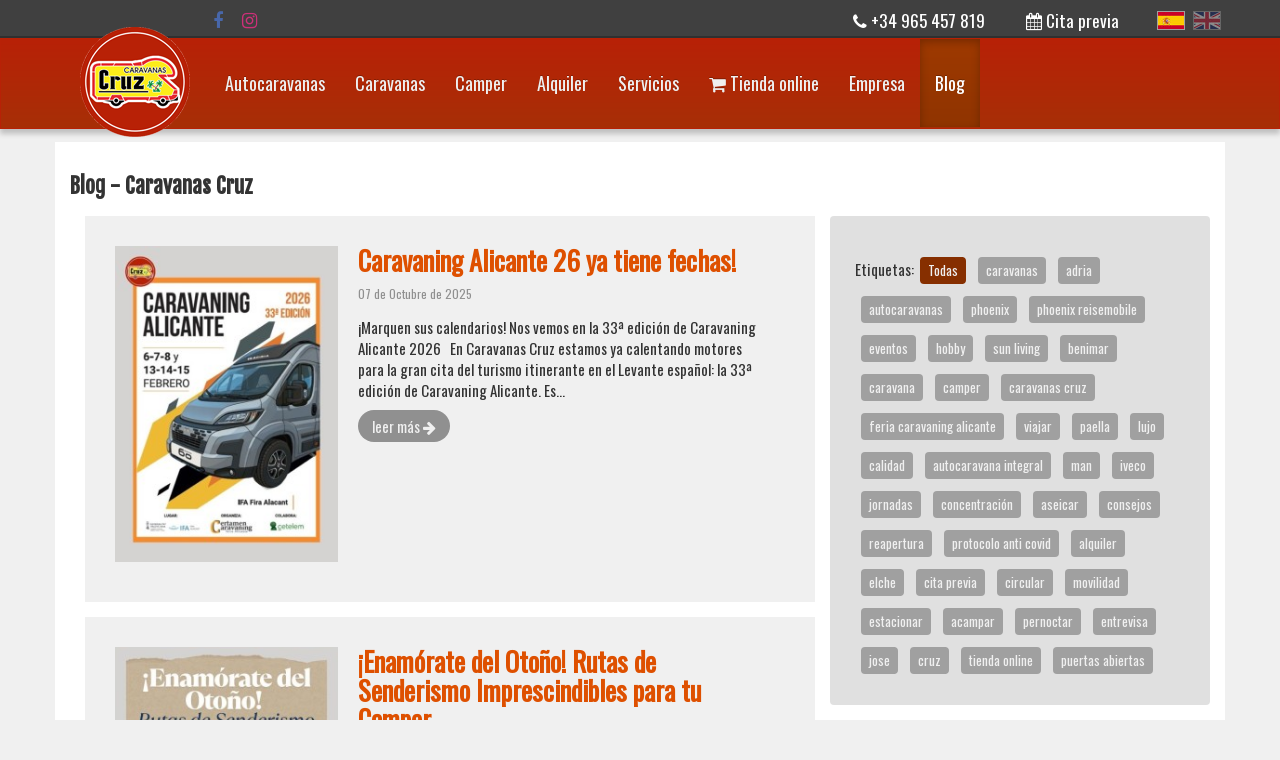

--- FILE ---
content_type: text/html; charset=UTF-8
request_url: https://www.caravanascruz.es/es/blog?viajar
body_size: 7430
content:
<!DOCTYPE html>
<html lang="es">
<head>
<meta charset="utf-8">
<title>Blog - Caravanas Cruz</title>
<meta name="viewport" content="width=device-width, initial-scale=1, shrink-to-fit=no">
<meta http-equiv="X-UA-Compatible" content="IE=edge">
<meta http-equiv="Content-Language" content="es">
<meta name="Description" content="Caravanas Cruz es una empresa que nació en Elche, Alicante, en 1978 con el fin de acercar el mundo del camping a sus clientes. Cuenta con servicios de venta y alquiler de autocaravanas al mejor precio.">
<link rel="canonical" href="https://www.caravanascruz.es/es/blog">
<link rel="alternate" hreflang="x-default" href="https://www.caravanascruz.es/es/blog" />
<link rel="alternate" hreflang="es" href="https://www.caravanascruz.es/es/blog" />
<link rel="alternate" hreflang="en" href="https://www.caravanascruz.es/en/blog" />
<link href="/css/bootstrap.min.css" rel="stylesheet">
<link href="/css/mixed.css?v=40" rel="stylesheet">
<link href="/css/estilo.css?v=40" rel="stylesheet">
<!--[if lt IE 9]>
<link rel="shortcut icon" type="image/x-icon" href="/data/gui/favicon.ico"><script src="https://oss.maxcdn.com/html5shiv/3.7.2/html5shiv.min.js"></script>
<script src="https://oss.maxcdn.com/respond/1.4.2/respond.min.js"></script>
<![endif]-->
<!-- Google Tag Manager -->
<script>(function(w,d,s,l,i){w[l]=w[l]||[];w[l].push({'gtm.start':
new Date().getTime(),event:'gtm.js'});var f=d.getElementsByTagName(s)[0],
j=d.createElement(s),dl=l!='dataLayer'?'&l='+l:'';j.async=true;j.src=
'https://www.googletagmanager.com/gtm.js?id='+i+dl;f.parentNode.insertBefore(j,f);
})(window,document,'script','dataLayer','GTM-NCX9QMJQ');</script>
<!-- End Google Tag Manager --></head><body id="pageBLOG">
<!-- Google Tag Manager (noscript) -->
			<noscript><iframe src="https://www.googletagmanager.com/ns.html?id=GTM-NCX9QMJQ"
			height="0" width="0" style="display:none;visibility:hidden"></iframe></noscript>
			<!-- End Google Tag Manager (noscript) --><div id="header"><div id="navsupra"><div class="anchomostrar"><div class="navredes"><a href="https://www.facebook.com/CruzCaravanas" title="facebook" target="_blank" class="colorfacebook" rel="noopener noreferrer"><span class="fa fa-facebook"></span></a> <a href="https://www.instagram.com/caravanascruz/" title="instagram" target="_blank" class="colorinstagram" rel="noopener noreferrer"><span class="fa fa-instagram"></span></a> </div><div class="navlang"><span id="topcontacto"><a href="tel:+34965457819" class="telefono"><span class="fa fa-phone"></span> +34 965 457 819</a> <a href="/es/cita-previa" class="aitem"><span class="fa fa-calendar"></span> Cita previa</a> </span><a href="/en/blog?viajar" class="clangen changelang"><span>Inglés</span></a><a href="/es/blog?viajar" class="clanges curlang"><span>Español</span></a></div><div class="clearfix"></div></div></div><nav class="navbar navbar-inverse navtop"><div class="anchomostrar"><div class="navbar-header"><button type="button" class="navbar-toggle collapsed" data-toggle="collapse" data-target="#navmenu" aria-expanded="false" aria-controls="navbar"><span class="sr-only">Toggle navigation</span><span class="icon-bar"></span><span class="icon-bar"></span><span class="icon-bar"></span></button><a class="navbar-brand logo" href="/es/"><img src="/img/caravanascruz.png" width="110" height="110" alt="Caravana Cruz" /></a></div><div id="navmenu" class="navbar-collapse collapse"><ul class="nav navbar-nav"><li class="dropdown"><a href="/es/autocaravanas" class="dropdown-toggle" data-toggle="dropdown" role="button" aria-haspopup="true" aria-expanded="false">Autocaravanas</a><ul class="dropdown-menu"><li><a href="/es/autocaravanas/nuevas">Nuevas</a></li><li><a href="/es/autocaravanas/ocasion">Ocasión</a></li></ul></li><li class="dropdown"><a href="/es/caravanas" class="dropdown-toggle" data-toggle="dropdown" role="button" aria-haspopup="true" aria-expanded="false">Caravanas</a><ul class="dropdown-menu"><li><a href="/es/caravanas/nuevas">Nuevas</a></li><li><a href="/es/caravanas/ocasion">Ocasión</a></li></ul></li><li class="dropdown"><a href="/es/camper" class="dropdown-toggle" data-toggle="dropdown" role="button" aria-haspopup="true" aria-expanded="false">Camper</a><ul class="dropdown-menu"><li><a href="/es/camper/nuevas">Nuevas</a></li><li><a href="/es/camper/ocasion">Ocasión</a></li></ul></li><li><a href="/es/alquiler">Alquiler</a></li><li class="dropdown"><a href="#" class="dropdown-toggle" data-toggle="dropdown" role="button" aria-haspopup="true" aria-expanded="false">Servicios</a><ul class="dropdown-menu"><li><a href="/es/financiacion">Financiación</a></li><li><a href="/es/cita-previa">Cita previa</a></li><li><a href="/es/taller">Conoce nuestro taller</a></li></ul></li><li><a href="/es/tienda/"><span class="fa fa-shopping-cart"></span> Tienda online</a></li><li><a href="/es/empresa">Empresa</a></li><li class="active"><a href="/es/blog">Blog</a></li></ul></div></div></nav></div><div class="pagewrapper"><div class="anchomostrar contenidofluido"><h1>Blog - Caravanas Cruz</h1><div class="col-md-8"><div class="bloquearticulo col-lg-12"><div class="articulo row"><div class="dimg col-sm-12 col-lg-4"><img src="/data/blog/sm/portada_blog_cartel_carav.26.jpg" alt="Caravaning Alicante 26 ya tiene fechas!"></div><div class="dbox col-sm-12 col-lg-8"><div class="dcon"><h2 class="entry-title"><a href="/es/blog/97-caravaning-alicante-26-ya-tiene-fechas-">Caravaning Alicante 26 ya tiene fechas!</a></h2><div class="fecha">07 de Octubre de 2025</div><p>¡Marquen sus calendarios! Nos vemos en la 33ª edición de Caravaning Alicante 2026

 

En Caravanas Cruz estamos ya calentando motores para la gran cita del turismo itinerante en el Levante español: la 33ª edición de Caravaning Alicante. Es...</p><div class="leermas"><a href="/es/blog/97-caravaning-alicante-26-ya-tiene-fechas-" class="botongris boton">leer más <span class="fa fa-arrow-right"></span></a></div></div></div><a class="cover-link" href="/es/blog/97-caravaning-alicante-26-ya-tiene-fechas-"></a><div class="cboth"></div></div></div><div class="bloquearticulo col-lg-12"><div class="articulo row"><div class="dimg col-sm-12 col-lg-4"><img src="/data/blog/sm/portada_blog_octubre_26.jpg" alt="¡Enamórate del Otoño! Rutas de Senderismo Imprescindibles para tu Camper"></div><div class="dbox col-sm-12 col-lg-8"><div class="dcon"><h2 class="entry-title"><a href="/es/blog/96--enamorate-del-otono-rutas-de-senderismo-imprescindibles">¡Enamórate del Otoño! Rutas de Senderismo Imprescindibles para tu Camper</a></h2><div class="fecha">07 de Octubre de 2025</div><p>¡Hola, amantes de la naturaleza y del aire libre!

El verano se despide, pero la aventura no termina. ¡Al contrario! Octubre nos regala una explosión de colores cálidos, un aire fresco y esos paisajes que invitan a calzarse las botas y explorar...</p><div class="leermas"><a href="/es/blog/96--enamorate-del-otono-rutas-de-senderismo-imprescindibles" class="botongris boton">leer más <span class="fa fa-arrow-right"></span></a></div></div></div><a class="cover-link" href="/es/blog/96--enamorate-del-otono-rutas-de-senderismo-imprescindibles"></a><div class="cboth"></div></div></div><div class="bloquearticulo col-lg-12"><div class="articulo row"><div class="dimg col-sm-12 col-lg-4"><img src="/data/blog/sm/portada_blog_septiembre25.jpg" alt="Vuelta al cole....¡y vuelta a la ruta!"></div><div class="dbox col-sm-12 col-lg-8"><div class="dcon"><h2 class="entry-title"><a href="/es/blog/95-vuelta-al-cole-y-vuelta-a-la-ruta-">Vuelta al cole....¡y vuelta a la ruta!</a></h2><div class="fecha">15 de Septiembre de 2025</div><p>Vuelta al Cole... ¡y vuelta a la Ruta! 

Consejos para Viajar en Familia con Niños

La Magia de la Ruta: ¿Viajar en Autocaravana con Niños es Posible? ¡La Diversión está Asegurada!

Con la vuelta al cole ya en marcha y la rutina de septi...</p><div class="leermas"><a href="/es/blog/95-vuelta-al-cole-y-vuelta-a-la-ruta-" class="botongris boton">leer más <span class="fa fa-arrow-right"></span></a></div></div></div><a class="cover-link" href="/es/blog/95-vuelta-al-cole-y-vuelta-a-la-ruta-"></a><div class="cboth"></div></div></div><div class="bloquearticulo col-lg-12"><div class="articulo row"><div class="dimg col-sm-12 col-lg-4"><img src="/data/blog/sm/portada_blog_agosto25.jpg" alt="Preparativos para el Viaje: Imprescindibles para tu Autocaravana"></div><div class="dbox col-sm-12 col-lg-8"><div class="dcon"><h2 class="entry-title"><a href="/es/blog/94-preparativos-para-el-viaje-imprescindibles-para-tu-autocara">Preparativos para el Viaje: Imprescindibles para tu Autocaravana</a></h2><div class="fecha">30 de Julio de 2025</div><p>¿Listo para la Aventura? La Lista Definitiva de Imprescindibles para tu Autocaravana (¡y no olvides la cafetera!)

¡Hola, nómadas de la carretera!

Ese cosquilleo en el estómago antes de un nuevo viaje es inconfundible, ¿verdad? Pero antes ...</p><div class="leermas"><a href="/es/blog/94-preparativos-para-el-viaje-imprescindibles-para-tu-autocara" class="botongris boton">leer más <span class="fa fa-arrow-right"></span></a></div></div></div><a class="cover-link" href="/es/blog/94-preparativos-para-el-viaje-imprescindibles-para-tu-autocara"></a><div class="cboth"></div></div></div><div class="bloquearticulo col-lg-12"><div class="articulo row"><div class="dimg col-sm-12 col-lg-4"><img src="/data/blog/sm/portada_blog_julio25.jpg" alt="¡Verano en la Costa! Tu Ruta Perfecta en Autocaravana por la Costa Brava"></div><div class="dbox col-sm-12 col-lg-8"><div class="dcon"><h2 class="entry-title"><a href="/es/blog/93--verano-en-la-costa-tu-ruta-perfecta-en-autocaravana-por-l">¡Verano en la Costa! Tu Ruta Perfecta en Autocaravana por la Costa Brava</a></h2><div class="fecha">02 de Julio de 2025</div><p>


¡Verano en la Costa! Tu Ruta Perfecta en Autocaravana por la Costa Brava




¡Hola, aventurero/a sobre ruedas!

El verano ya está aquí, el sol aprieta y las ganas de chapuzón son imparables. ¿Y qué mejor manera de disfrutarlas que...</p><div class="leermas"><a href="/es/blog/93--verano-en-la-costa-tu-ruta-perfecta-en-autocaravana-por-l" class="botongris boton">leer más <span class="fa fa-arrow-right"></span></a></div></div></div><a class="cover-link" href="/es/blog/93--verano-en-la-costa-tu-ruta-perfecta-en-autocaravana-por-l"></a><div class="cboth"></div></div></div><div class="bloquearticulo col-lg-12"><div class="articulo row"><div class="dimg col-sm-12 col-lg-4"><img src="/data/blog/sm/portada_blog_aire_acon.jpg" alt="Ventajas de instalar aire acondicionado"></div><div class="dbox col-sm-12 col-lg-8"><div class="dcon"><h2 class="entry-title"><a href="/es/blog/92-ventajas-de-instalar-aire-acondicionado">Ventajas de instalar aire acondicionado</a></h2><div class="fecha">20 de Mayo de 2025</div><p>¡El verano ya está aquí! ¿Tu compañera de aventuras está preparada para el calor?

El sol comienza a apretar, los días se alargan y la llamada de la carretera y la naturaleza se hace irresistible. ¡El verano ha llegado oficialmente! Para mu...</p><div class="leermas"><a href="/es/blog/92-ventajas-de-instalar-aire-acondicionado" class="botongris boton">leer más <span class="fa fa-arrow-right"></span></a></div></div></div><a class="cover-link" href="/es/blog/92-ventajas-de-instalar-aire-acondicionado"></a><div class="cboth"></div></div></div><div class="bloquearticulo col-lg-12"><div class="articulo row"><div class="dimg col-sm-12 col-lg-4"><img src="/data/blog/sm/portada_blog_caravaning.jpg" alt="CARAVANING ALICANTE 2025"></div><div class="dbox col-sm-12 col-lg-8"><div class="dcon"><h2 class="entry-title"><a href="/es/blog/91-caravaning-alicante-2025">CARAVANING ALICANTE 2025</a></h2><div class="fecha">14 de Enero de 2025</div><p>Caravaning Alicante 2025 ya está aquí!

Ya ha comenzado la cuenta atrás para la cita más importante del sector del caravaning en el Levante. 

Caravaning Alicante vuelve en la que será su 32ª edición, y lo hace acompañada de las mejores e...</p><div class="leermas"><a href="/es/blog/91-caravaning-alicante-2025" class="botongris boton">leer más <span class="fa fa-arrow-right"></span></a></div></div></div><a class="cover-link" href="/es/blog/91-caravaning-alicante-2025"></a><div class="cboth"></div></div></div><div class="bloquearticulo col-lg-12"><div class="articulo row"><div class="dimg col-sm-12 col-lg-4"><img src="/data/blog/sm/cartel_blog_8_dias_caravaning.jpg" alt="LOS 8 DÍAS DEL CARAVANING"></div><div class="dbox col-sm-12 col-lg-8"><div class="dcon"><h2 class="entry-title"><a href="/es/blog/90-los-8-dias-del-caravaning">LOS 8 DÍAS DEL CARAVANING</a></h2><div class="fecha">18 de Septiembre de 2024</div><p>¡Hola, amantes de la libertad sobre ruedas! 

Estamos emocionados de anunciar que Caravanas Cruz se une a la campaña &quot;8 días del caravaning&quot;, un evento organizado por ASEICAR y GREMCAR, que no querrás perderte. Desde el 28 de septiemb...</p><div class="leermas"><a href="/es/blog/90-los-8-dias-del-caravaning" class="botongris boton">leer más <span class="fa fa-arrow-right"></span></a></div></div></div><a class="cover-link" href="/es/blog/90-los-8-dias-del-caravaning"></a><div class="cboth"></div></div></div><div class="bloquearticulo col-lg-12"><div class="articulo row"><div class="dimg col-sm-12 col-lg-4"><img src="/data/blog/sm/blog_nueva_normativa_estac.jpg" alt="NUEVAS NORMATIVAS DE ESTACIONAMIENTO"></div><div class="dbox col-sm-12 col-lg-8"><div class="dcon"><h2 class="entry-title"><a href="/es/blog/89-nuevas-normativas-de-estacionamiento">NUEVAS NORMATIVAS DE ESTACIONAMIENTO</a></h2><div class="fecha">03 de Agosto de 2024</div><p>Nuevas Normativas de Estacionamiento para Autocaravanas y Camper: Guía Completa para Evitar Sanciones

En los últimos años, el turismo en autocaravana y camper ha experimentado un auge significativo. Sin embargo, con el aumento de la popularidad...</p><div class="leermas"><a href="/es/blog/89-nuevas-normativas-de-estacionamiento" class="botongris boton">leer más <span class="fa fa-arrow-right"></span></a></div></div></div><a class="cover-link" href="/es/blog/89-nuevas-normativas-de-estacionamiento"></a><div class="cboth"></div></div></div><div class="bloquearticulo col-lg-12"><div class="articulo row"><div class="dimg col-sm-12 col-lg-4"><img src="/data/blog/sm/portada_blog_aire_acondicionado_a_12v.jpg" alt="AIRE ACONDICIONADO 12V"></div><div class="dbox col-sm-12 col-lg-8"><div class="dcon"><h2 class="entry-title"><a href="/es/blog/88-aire-acondicionado-12v">AIRE ACONDICIONADO 12V</a></h2><div class="fecha">07 de Mayo de 2024</div><p>Refrescando tu viaje: Aire acondicionado de 12V.

¿Te imaginas disfrutar de un fresco oasis en tu autocaravana mientras exploras nuevas rutas en el intenso verano español o de algún otro cálido país? El aire acondicionado de 12V puede hacer ...</p><div class="leermas"><a href="/es/blog/88-aire-acondicionado-12v" class="botongris boton">leer más <span class="fa fa-arrow-right"></span></a></div></div></div><a class="cover-link" href="/es/blog/88-aire-acondicionado-12v"></a><div class="cboth"></div></div></div><div class="bloquearticulo col-lg-12"><div class="articulo row"><div class="dimg col-sm-12 col-lg-4"><img src="/data/blog/sm/portada_blog_cc_caravaning24.jpg" alt="CARAVANING ALICANTE 2024"></div><div class="dbox col-sm-12 col-lg-8"><div class="dcon"><h2 class="entry-title"><a href="/es/blog/87-caravaning-alicante-2024">CARAVANING ALICANTE 2024</a></h2><div class="fecha">18 de Enero de 2024</div><p>Una nueva edición de Caravaning Alicante se acerca!!

Y, por supuesto, ya estamos trabajando a tope preparándonos para este gran evento.

  Así que, durante dos fines de semana, del 09 al 11 y del 16 al 18 de febrero del 2024, todos los afici...</p><div class="leermas"><a href="/es/blog/87-caravaning-alicante-2024" class="botongris boton">leer más <span class="fa fa-arrow-right"></span></a></div></div></div><a class="cover-link" href="/es/blog/87-caravaning-alicante-2024"></a><div class="cboth"></div></div></div><div class="bloquearticulo col-lg-12"><div class="articulo row"><div class="dimg col-sm-12 col-lg-4"><img src="/data/blog/sm/cartel_salon_barna_23__1_.jpg" alt="SALON CARAVANING BARCELONA '23"></div><div class="dbox col-sm-12 col-lg-8"><div class="dcon"><h2 class="entry-title"><a href="/es/blog/86-salon-caravaning-barcelona-23">SALON CARAVANING BARCELONA '23</a></h2><div class="fecha">28 de Septiembre de 2023</div><p>Nos vamos al Salón Caravaning de Barcelona!!

Como viene siendo habitual cada dos años, vuelve la gran cita del sector del caravaning en nuestro país.

Y tal y como hemos hecho siempre, Caravanas Cruz, no podía faltar a esta edición del Sal�...</p><div class="leermas"><a href="/es/blog/86-salon-caravaning-barcelona-23" class="botongris boton">leer más <span class="fa fa-arrow-right"></span></a></div></div></div><a class="cover-link" href="/es/blog/86-salon-caravaning-barcelona-23"></a><div class="cboth"></div></div></div><div class="bloquearticulo col-lg-12"><div class="articulo row"><div class="dimg col-sm-12 col-lg-4"><img src="/data/blog/sm/portada_guia_de_limpieza_y_mantenimiento.jpg" alt="GUÍA LIMPIEZA AUTOCARAVANAS, CARAVANAS Y CAMPER"></div><div class="dbox col-sm-12 col-lg-8"><div class="dcon"><h2 class="entry-title"><a href="/es/blog/84-guia-limpieza-autocaravanas-caravanas-y-camper">GUÍA LIMPIEZA AUTOCARAVANAS, CARAVANAS Y CAMPER</a></h2><div class="fecha">13 de Julio de 2023</div><p>No importa si lo nuestro es hacer viajes cortos o somos de los que prácticamente viven en su autocaravana/camper; en ambos casos nuestros vehículos son nuestro hogar, y saber cómo mantenerla y limpiarla es un tema importante.

Ahora que nos enco...</p><div class="leermas"><a href="/es/blog/84-guia-limpieza-autocaravanas-caravanas-y-camper" class="botongris boton">leer más <span class="fa fa-arrow-right"></span></a></div></div></div><a class="cover-link" href="/es/blog/84-guia-limpieza-autocaravanas-caravanas-y-camper"></a><div class="cboth"></div></div></div><div class="bloquearticulo col-lg-12"><div class="articulo row"><div class="dimg col-sm-12 col-lg-4"><img src="/data/blog/sm/portada_blog_aguas_grises.jpg" alt="AGUAS GRISES Y AGUAS NEGRAS"></div><div class="dbox col-sm-12 col-lg-8"><div class="dcon"><h2 class="entry-title"><a href="/es/blog/83-aguas-grises-y-aguas-negras">AGUAS GRISES Y AGUAS NEGRAS</a></h2><div class="fecha">24 de Mayo de 2023</div><p>Alguna vez todos hemos sido novatos en esto de la vida caravaning, y cuando hemos oído hablar de aguas grises o negras nos ha sonado a chino.

Puede que ahora ya sepas bien la diferencia y cómo tratar estos tipos de aguas residuales. Pero por si ...</p><div class="leermas"><a href="/es/blog/83-aguas-grises-y-aguas-negras" class="botongris boton">leer más <span class="fa fa-arrow-right"></span></a></div></div></div><a class="cover-link" href="/es/blog/83-aguas-grises-y-aguas-negras"></a><div class="cboth"></div></div></div><div class="bloquearticulo col-lg-12"><div class="articulo row"><div class="dimg col-sm-12 col-lg-4"><img src="/data/blog/sm/portada_blog_aaenfri.jpg" alt="AIRE ACONDICIONADO VS. ENFRIADOR"></div><div class="dbox col-sm-12 col-lg-8"><div class="dcon"><h2 class="entry-title"><a href="/es/blog/82-aire-acondicionado-vs-enfriador">AIRE ACONDICIONADO VS. ENFRIADOR</a></h2><div class="fecha">21 de Abril de 2023</div><p>Qué duda cabe que vivimos en un país cálido y que, en verano, las temperaturas pueden alcanzar valores increíbles. Tampoco cabe duda de que estos calores cada vez llegan antes y que la primavera pasa tan rápido que casi no nos damos cuenta.

...</p><div class="leermas"><a href="/es/blog/82-aire-acondicionado-vs-enfriador" class="botongris boton">leer más <span class="fa fa-arrow-right"></span></a></div></div></div><a class="cover-link" href="/es/blog/82-aire-acondicionado-vs-enfriador"></a><div class="cboth"></div></div></div><div class="bloquearticulo col-lg-12"><div class="articulo row"><div class="dimg col-sm-12 col-lg-4"><img src="/data/blog/sm/portada_reportaje.jpg" alt="REPORTAJE EN INFORMACIÓN TV"></div><div class="dbox col-sm-12 col-lg-8"><div class="dcon"><h2 class="entry-title"><a href="/es/blog/81-reportaje-en-informacion-tv">REPORTAJE EN INFORMACIÓN TV</a></h2><div class="fecha">17 de Marzo de 2023</div><p>Como ya sabréis, el pasado mes de febrero, tuvo lugar la 30 edición de Caravaning Alicante.

Durante dos fines de semana, la Institución Ferial Alicantina, acogió esta importante cita en la que unas 14.000 personas tuvieron la oportunidad de di...</p><div class="leermas"><a href="/es/blog/81-reportaje-en-informacion-tv" class="botongris boton">leer más <span class="fa fa-arrow-right"></span></a></div></div></div><a class="cover-link" href="/es/blog/81-reportaje-en-informacion-tv"></a><div class="cboth"></div></div></div><div class="bloquearticulo col-lg-12"><div class="articulo row"><div class="dimg col-sm-12 col-lg-4"><img src="/data/blog/sm/portada_65_aniversario.jpg" alt="65 ANIVERSARIO CARAVANING EN ESPAÑA"></div><div class="dbox col-sm-12 col-lg-8"><div class="dcon"><h2 class="entry-title"><a href="/es/blog/77-65-aniversario-caravaning-en-espana">65 ANIVERSARIO CARAVANING EN ESPAÑA</a></h2><div class="fecha">05 de Diciembre de 2022</div><p>El pasado 25 de noviembre, tuvo lugar una celebración muy especial para todos los que formamos parte de esta gran familia que es el sector del caravaning.



Hace 65 años, en 1957, en un pequeño taller de la calle Tuset en Barcelona, un perito...</p><div class="leermas"><a href="/es/blog/77-65-aniversario-caravaning-en-espana" class="botongris boton">leer más <span class="fa fa-arrow-right"></span></a></div></div></div><a class="cover-link" href="/es/blog/77-65-aniversario-caravaning-en-espana"></a><div class="cboth"></div></div></div><div class="bloquearticulo col-lg-12"><div class="articulo row"><div class="dimg col-sm-12 col-lg-4"><img src="/data/blog/sm/portada_salon_nautico.jpg" alt="NOS VAMOS AL NÁUTICO CON PHOENIX!!"></div><div class="dbox col-sm-12 col-lg-8"><div class="dcon"><h2 class="entry-title"><a href="/es/blog/75-nos-vamos-al-nautico-con-phoenix-">NOS VAMOS AL NÁUTICO CON PHOENIX!!</a></h2><div class="fecha">03 de Octubre de 2022</div><p>Quizás te estás preguntando… ¿qué hace Caravanas Cruz en un salón náutico? ¿Y por qué un vehículo Phoenix y no otro?

Pues primero déjanos decirte que el mundo del caravaning está estrechamente relacionado con la náutica. Se podría d...</p><div class="leermas"><a href="/es/blog/75-nos-vamos-al-nautico-con-phoenix-" class="botongris boton">leer más <span class="fa fa-arrow-right"></span></a></div></div></div><a class="cover-link" href="/es/blog/75-nos-vamos-al-nautico-con-phoenix-"></a><div class="cboth"></div></div></div><div class="bloquearticulo col-lg-12"><div class="articulo row"><div class="dimg col-sm-12 col-lg-4"><img src="/data/blog/sm/portada_consejos_avance.jpg" alt="CONSEJOS PARA ELEGIR EL AVANCÉ DE TU CARAVANA"></div><div class="dbox col-sm-12 col-lg-8"><div class="dcon"><h2 class="entry-title"><a href="/es/blog/74-consejos-para-elegir-el-avance-de-tu-caravana">CONSEJOS PARA ELEGIR EL AVANCÉ DE TU CARAVANA</a></h2><div class="fecha">23 de Septiembre de 2022</div><p>1. ¿QUÉ ES EL AVANCÉ DE UNA CARAVANA?

Un avancé es una estructura que se añade a la caravana para aumentar la zona habitable de la misma, ya sea parcialmente abierto o completamente cerrado.

Esta escueta y concreta definición escond...</p><div class="leermas"><a href="/es/blog/74-consejos-para-elegir-el-avance-de-tu-caravana" class="botongris boton">leer más <span class="fa fa-arrow-right"></span></a></div></div></div><a class="cover-link" href="/es/blog/74-consejos-para-elegir-el-avance-de-tu-caravana"></a><div class="cboth"></div></div></div><div class="bloquearticulo col-lg-12"><div class="articulo row"><div class="dimg col-sm-12 col-lg-4"><img src="/data/blog/sm/portada_seguridad_gas.jpg" alt="SEGURIDAD DEL GAS"></div><div class="dbox col-sm-12 col-lg-8"><div class="dcon"><h2 class="entry-title"><a href="/es/blog/73-seguridad-del-gas">SEGURIDAD DEL GAS</a></h2><div class="fecha">04 de Agosto de 2022</div><p>Estamos en el período de vacaciones por excelencia. Muchos de vosotros ya estaréis disfrutando de vuestro merecido descanso, otros a punto de comenzar y otros, puede que ya estéis de vuelta a la normalidad.

Desde Caravanas Cruz, queremos record...</p><div class="leermas"><a href="/es/blog/73-seguridad-del-gas" class="botongris boton">leer más <span class="fa fa-arrow-right"></span></a></div></div></div><a class="cover-link" href="/es/blog/73-seguridad-del-gas"></a><div class="cboth"></div></div></div></div><div class="col-md-4 asideright"><div class="blogclaves">Etiquetas:<a href="blog" class="cur">Todas</a><a href="blog-tag-caravanas">caravanas</a><a href="blog-tag-adria">adria</a><a href="blog-tag-autocaravanas">autocaravanas</a><a href="blog-tag-phoenix">phoenix</a><a href="blog-tag-phoenix-reisemobile">phoenix reisemobile</a><a href="blog-tag-eventos">eventos</a><a href="blog-tag-hobby">hobby</a><a href="blog-tag-sun-living">sun living</a><a href="blog-tag-benimar">benimar</a><a href="blog-tag-caravana">caravana</a><a href="blog-tag-camper">camper</a><a href="blog-tag-caravanas-cruz">caravanas cruz</a><a href="blog-tag-feria-caravaning-alicante">feria caravaning alicante</a><a href="blog-tag-viajar">viajar</a><a href="blog-tag-paella">paella</a><a href="blog-tag-lujo">lujo</a><a href="blog-tag-calidad">calidad</a><a href="blog-tag-autocaravana-integral">autocaravana integral</a><a href="blog-tag-man">man</a><a href="blog-tag-iveco">iveco</a><a href="blog-tag-jornadas">jornadas</a><a href="blog-tag-concentracion">concentración</a><a href="blog-tag-aseicar">aseicar</a><a href="blog-tag-consejos">consejos</a><a href="blog-tag-reapertura">reapertura</a><a href="blog-tag-protocolo-anti-covid">protocolo anti covid</a><a href="blog-tag-alquiler">alquiler</a><a href="blog-tag-elche">elche</a><a href="blog-tag-cita-previa">cita previa</a><a href="blog-tag-circular">circular</a><a href="blog-tag-movilidad">movilidad</a><a href="blog-tag-estacionar">estacionar</a><a href="blog-tag-acampar">acampar</a><a href="blog-tag-pernoctar">pernoctar</a><a href="blog-tag-entrevisa">entrevisa</a><a href="blog-tag-jose">jose</a><a href="blog-tag-cruz">cruz</a><a href="blog-tag-tienda-online">tienda online</a><a href="blog-tag-puertas-abiertas">puertas abiertas</a></div></div><div class="clearfix"></div></div></div><div id="globalaviso"></div><div id="formnewsletter"><form><h3>Sé el primero en enterarte</h3><p>Déjanos tu email y te enviaremos nuevos vehículos y noticias del sector:<input type="text" name="correonews" id="correonews" class="itexto" maxlength="60" value=""><a href="javascript:faddnewsletter('','es',true)" class="botonlista">Suscribirse / desuscribirse</a></p><label for="newsacepto"><input type="checkbox" name="newsacepto" id="newsacepto" value="1"> Acepto la <a href="/es/politica-de-privacidad" target="_blank">política de privacidad</a></label></form></div><div class="clearfix"></div><div class="marcasfoot"><div class="anchomostrar"><h3>~ Nuestras marcas ~</h3>
				<a href="/es/marca/adria" title="Adria"><img src="/img/marcas/adria.png" width="180" height="100" alt="Adria" /></a>
				<a href="/es/marca/autostar" title="Autostar"><img src="/img/marcas/autostar.png" width="180" height="100" alt="Autostar" /></a>
				<a href="/es/marca/benimar" title="Benimar"><img src="/img/marcas/benimar.png" width="180" height="100" alt="Benimar" /></a>
				<a href="/es/marca/panama" title="Panama"><img src="/img/marcas/panama.png" width="180" height="100" alt="Panama" /></a>

				<a href="/es/marca/hobby" title="Hobby"><img src="/img/marcas/hobby.png" width="180" height="100" alt="Hobby" /></a>
				<a href="/es/marca/phoenix" title="Phoenix"><img src="/img/marcas/phoenix.png" width="180" height="100" alt="Phoenix" /></a>
				<a href="/es/marca/sun-living" title="Sun Living"><img src="/img/marcas/sun-living.png" width="180" height="100" alt="Sun Living" /></a>
				<a href="/es/marca/dembell" title="Dembell"><img src="/img/marcas/dembell.png" width="180" height="100" alt="Dembell" /></a>
				<img src="/img/marcas/niesmann-bischoff-service.png" width="180" height="100" alt="Niesmann+Bischoff Service" />
				</div></div><div id="footer"><footer><div class="anchomostrar"><div class="container-fluid"><div class="col-md-3 col-sm-12 bloqueinfo"><ul><li><a href="/es/faq">FAQ - Preguntas frecuentes</a></li><li><a href="/es/blog">Blog</a></li><li><a href="/es/contacto">Contacto</a></li></ul></div><div class="col-md-4 col-sm-12 bloquecentral"><h3>Horario</h3><div class="horario"><span class="titulo">Lunes a Viernes</span>: 09:30 a 13:30 y de 16:00 a 19:30</div><div class="horario"><span class="titulo">Sábados</span>: 09:00 a 14:00 </div><div class="horario"><span class="titulo">Taller</span>: 09:00 a 13:30 y de 15:30 a 18:30 </div><div class="horario"><span class="titulo">Sábados</span>: 09:00 a 14:00</div></div><div class="col-md-5 col-sm-12 bloquegrupo"><h3>Grupo Caravanas Cruz</h3><div class="logosgrupo"><img src="/img/logocaravanas.png" width="140" height="78"><img src="/img/logocim.png" width="140" height="78"></div></div></div><div id="sepfooter"></div><div id="subfooter" class="anchomostrar">Caravanas Cruz, SL - CV-855, km 1 - 03290 - ELCHE (Alicante) Tel. +34 965 457 819 <a href="/es/aviso-legal">Aviso Legal</a><a href="/es/politica-de-privacidad">Politica de privacidad</a><a href="/es/politica-de-cookies">Politica de cookies</a></div><div id="subfooter2" class="anchomostrar">Este sitio web muestra información orientativa para el cliente. Algunas imágenes, precios y características pueden no corresponderse exactamente con el artículo de venta final. También pueden cometerse errores al publicar los contenidos. La información mostrada no supone vínculo contractual.</div></div></footer></div><script src="/js/jquery-1.11.0.min.js"></script>
<script src="/js/bootstrap.min.js"></script>
<script src="/js/bootbox.min.js"></script>
<script src="/js/funciones.js?v=40"></script>
<script type="text/javascript">
<!--
var jslang="es";

$(document).ready(function(){
	fonready();
	finiaviso();
});
//-->
</script>
</body></html>

--- FILE ---
content_type: text/html; charset=UTF-8
request_url: https://www.caravanascruz.es/global-aviso-jx.php?lg=es
body_size: 252
content:
<div id="avisocita" style="display: none"><div class="contenedorblack"></div><div class="contenedor"><div class="contenedorbody"><a href="javascript:fcerraraviso(false)" class="pull-right aclose"><span class="fa fa-close"></span></a><p>Para proporcionar el mejor servicio posible a nuestros clientes, Caravanas Cruz trabaja con cita previa.</p><p>Tlf. 96 545 78 19</p><p>info@caravanascruz.es</p><a href="/es/cita-previa" class="btn btn-primary">Pedir cita <span class="fa fa-caret-right"></span></a> <br><br><a href="javascript:fcerraraviso(true)" class="btn btn-default"><span class="fa fa-close"></span> Cerrar</a> </div></div></div>

--- FILE ---
content_type: text/css
request_url: https://www.caravanascruz.es/css/estilo.css?v=40
body_size: 7814
content:
@import url('https://fonts.googleapis.com/css?family=Fjalla+One|Oswald');

body{
	font-family: 'Oswald', sans-serif;
	font-size: 15px;
}

h1{font-size: 16pt;font-family: 'Fjalla One', sans-serif;}
h1.mtitle{font-family: 'Fjalla One', sans-serif;border-left: 4px #303030 solid;color: #303030;padding-left: 10px;padding-bottom: 2px;margin-top: 2px;font-size: 14pt;}
h2.mtitle{font-family: 'Fjalla One', sans-serif;border-left: 4px #303030 solid;color: #303030;padding-left: 10px;padding-bottom: 2px;margin-top: 2px;margin-bottom: 2px;font-size: 12pt;}
.conborde{border-bottom: 1px solid;}
.pocomargen{margin: 0px auto;}
input.form-control,select.form-control,textarea.form-control{background-color: #e9e9e9;}
img{max-width: 100%;}
iframe{max-width: 100%;}

a{color: #de5000;}
a:hover,a:active,a:focus{color: #be4400;}

#navsupra{background-color: #404040;border-bottom: 2px #303030 solid;text-align: right;min-height: 38px;padding: 2px;}
#navsupra .navredes{float: left;margin-left: 150px;}
#navsupra .navredes a{display: inline-block;color: #b0b0b0;font-size: 120%;padding: 0px 4px;margin: 5px 4px 0px 4px;}
#navsupra .navredes a:hover{color: #ffffff;}
#navsupra .navlang{float: right;margin-top: 6px;color: #b0b0b0;}
#navsupra .navlang a{padding: 2px 4px;color: #b0b0b0;}
#navsupra .navlang a.changelang{opacity: 0.4;}
#navsupra .navlang a.curlang{opacity: 1;}
#navsupra .navlang a:hover{opacity: 1;}
.clanges{display: block;float: right;width: 28px;height: 19px;background: url('/img/flg_es.jpg') no-repeat center;border: 1px #a0a0a0 solid;margin: 3px 4px;}
.clangen{display: block;float: right;width: 28px;height: 19px;background: url('/img/flg_en.jpg') no-repeat center;border: 1px #a0a0a0 solid;margin: 3px 4px;}
.clanges:hover,.clangen:hover{box-shadow: 0px 0px 5px #fff;}
.clanges span, .clangen span{display: none;visibility: hide;}


.colorfacebook{color: #4867AA!important}
.colortwitter{color: #1DA1F2!important}
.colorinstagram{color: #CD3079!important}
.colorfacebook:hover{background-color: #4867AA;color: #fff!important;}
.colortwitter:hover{background-color: #1DA1F2;color: #fff!important;}
.colorinstagram:hover{background-color: #CD3079;color: #fff!important;}

#navsupra .navlang .aitem{margin-right: 30px;color: #fff;}
#navsupra .navlang .aitem:hover{text-decoration: none;color: #f0f0f0;}
#navsupra .navlang .telefono{margin-right: 30px;color: #fff;text-decoration: none;}

.anchomostrar{max-width: 1170px;margin: 0px auto;}
.anchomargen{padding-right: 10px;padding-left: 10px;}
.contenido{background-color: #ffffff}
.contenidofluido{background-color: #ffffff;padding:15px 15px 40px 15px;}
.contenidoblanco{background-color: #ffffff;}
.conespacio{padding: 0px 15px;}
.modal{z-index: 20000} /* modal de bootbox debe ir encima*/
.mb40{margin-bottom: 40px;}
.aunder{text-decoration: underline;}

.navtop{font-size: 120%;border-radius: 0px;}
.navtop li a{padding-top: 34px;padding-bottom: 34px;}
.navtop li a:hover{background-color: #B43A04!important}

.navbar-header{position: relative;}
.logo{position: absolute;left: 10px;top: -32px;width: 140px;z-index: 100;}
.logo img{margin: 0px auto;}
#navmenu{margin-left: 140px;}

.navbar{margin-bottom: 0px;}
.dropdown-menu{padding: 0px;box-shadow: 0px 0px 2px 0px #909090;}
.navbar-inverse .navbar-nav li a{font-size: 100%;color: #f0f0f0}
navbar-nav > li > a {text-shadow: none!important};
.navbar-inverse .navbar-nav .dropdown-menu{background-color: #b22f07;}
.navbar-inverse .navbar-nav .dropdown-menu a{background-color: #b22f07;color: #f0f0f0;padding: 6px 20px;font-size: 120%;}
.navbar-inverse .navbar-nav .dropdown-menu a:hover,.navbar-inverse .navbar-nav .dropdown-menu a:active{
	background-image:none;background-color: #DE5000!important;color: #f0f0f0;
}
.navmenuinferior{background-color: #9C2D06;}
.navmenuinferior ul{list-style-type: none;margin: 0px;padding: 0px 20px;}
.navmenuinferior li a{padding: 8px 20px;display: block;float: left;color: #f0f0f0;text-decoration: none;}
.navmenuinferior li a:hover{color: #ffffff;background-color: #DE5000}
.navmenuinferior li a.derecha{float: right}


/* comun */
.text-center{text-align: center;}
.pagewrapper,.pagewrapperconi{margin-bottom: 20px;margin-top: 20px;}
.contentmtop{margin-top: 15px;}
.fright{float: right;}
.fleft{float: left;}
.mb10{margin-bottom: 10px;}
.mb20{margin-bottom: 20px;}
.btnmar{margin-top: 10px;margin-bottom: 20px;}
.btnmarhor{margin-right: 10px;margin-left: 10px;}
.btnbig{font-size: 150%;}
.cboth{clear: both;}
.pageminheight{min-height: 300px;}
.separador{min-height: 80px;}
.separadormed{min-height: 40px;}
.resalte{margin: 30px 0px 15px 0px;padding: 10px 20px;font-size: 96%;text-align: justify;background-color: #f0f0f0;border-radius: 10px;}
/*
.resalte{
	margin: 30px 0px 30px 0px;padding: 10px 20px;font-size: 96%;text-align: justify;background-color: #f0f0f0;border-radius: 10px;
	max-height: 140px;overflow-y: auto;
}
*/
#imgload{margin: 4px 10px;}

.boton{
	background-color: #CD4F00;text-decoration: none;
	color: #f0f0f0;padding: 5px 14px;
	border-radius: 20px;
}
.boton:hover,.boton:focus{color: #ffffff;text-decoration: none;}
.botondetalle{
	background-color: #CD4F00;
	color: #f0f0f0;padding: 5px 14px;
	border-radius: 20px;
}
.botondetalle:hover,.botondetalle:focus{color: #ffffff;}
.botonescontactovolver{
	margin-top: 12px;margin-bottom: 20px;
}
.botonmargen{display: block;margin-top: 10px;margin-bottom: 10px;}

.botongris{background-color: #909090;}
.botongris:hover{background-color: #606060;}


.botonpad{padding: 4px 30px;}
.fagrande{font-size: 300%;color: #909090;}/*fabig*/
.famedio{font-size: 160%;color: #909090;margin-right: 6px;}
.farojo{color: #990000;}
.titnar{color:#DD5500;}
.borderimgs{border:5px solid #EBEBF1;}

.estasen{color: #999999;margin-bottom: 10px;margin-left: 20px;font-size: 80%;}
.estasen a{color: #999999 !important;}

.aviso{
	padding: 10px;
	margin: 10px 0px;
	background-color: #FFFFCC;
	border: 1px #c0c0c0 dotted;
}

/* foot */
#formnewsletter{
	padding: 15px 40px;color: #909090;text-align: center;
}
#formnewsletter h3{text-transform: uppercase;}
#formnewsletter input.itexto{
	background-color: #e0e0e0;color: #303030;min-width: 160px;
	margin: 0px 15px;border: 1px #c0c0c0 solid;
}
#formnewsletter label{font-weight: normal;}
#formnewsletter a.botonlista{background-color: #b0b0b0;color: #606060;border: 1px #a0a0a0 solid;text-decoration: none;padding: 5px 14px;border-radius: 6px;}
#formnewsletter a.botonlista:hover{color: #ffffff;background-color: #606060;border: 1px #ffffff solid;}
#formnewsletter input[type="text"]{
	padding: 3px;
}

#footer{background-color: #303030;width: 100%;padding: 15px;border-top: 1px #c0c0c0 solid;min-height: 300px;color: #b0b0b0;}
#footer p{font-size: 90%;color: #909090;margin: 4px 0px;}
#footer h3{margin: 5px;font-weight: normal;font-size: 13pt;color: #707070;}
.bloqueinfo{padding-bottom: 20px;}
.bloqueinfo ul{list-style-type: square;margin: 4px;padding: 4px;color: #b0b0b0;}
.bloqueinfo ul li{margin-bottom: 3px;}
.bloqueinfo ul a{color: #b0b0b0;}
.bloqueinfo ul a:hover{color: #ffffff;}
.bloquecentral{padding-bottom: 20px;}
.horario{margin-bottom: 6px;margin-left: 10px;}
.horario .titulo{font-weight: bold;}
.bloquegrupo{padding-bottom: 20px;}
.logosgrupo{text-align: center;}
.logosgrupo img{margin: 10px 20px;}
#sepfooter{min-height: 30px;border-bottom: 1px #404040 solid;}
#subfooter{text-align: center;color: #606060;padding: 30px 20px;}
#subfooter2{text-align: center;color: #f0f0f0;padding: 30px 20px;}
#subfooter a,#subfooter2 a{color: #909090;margin-left: 10px;margin-right: 10px;}

.aseicarbanda{
	text-align: center;
	padding: 30px 10px;
	color: #707070;
}
.aseicarbanda .logos{
	margin: 0px auto 10px auto;
}
.aseicarbanda img{margin: 10px 20px;}

.marcasfoot{background-color: #d0d0d0;min-height: 80px;padding-top: 15px;padding-bottom: 15px;text-align: center;}
.marcasfoot h3{margin: 2px;text-transform: uppercase;text-align: center;color: #606060;}
.marcasfoot img{margin: 0px 20px;}



/* tabs */
.tab-content{background-color: #ffffff;min-height: 320px;margin-bottom: 15px;border: 1px #dddddd solid;border-top-color: transparent;}
.tab-pane{padding: 15px;}
.nav-tabs > li.active > a,.nav-tabs > li.active > a:focus{background-color: #ffffff;border-right: 4px #c0c0c0 solid;}
.nav-tabs > li.active > a:hover{background-color: #f0f0f0;border-right: 4px #c0c0c0 solid;}

/* home slide */
.slidehome{margin-top: -20px;}

/* home buscador */
.homebusca{
	margin: 10px 0px;padding: 10px 20px;
	background-color: #505050;
	border-radius: 10px;
}
.homebusca .secciontipo{
	text-align: center;
	margin: 10px 0px;
}

.homebusca .secciontipo a{
	display: inline-block;min-width: 280px;font-size: 18pt!important;
	text-transform: uppercase;
	background-color: #303030;border-radius: 5px;
	margin: 10px 20px;padding: 5px 15px;text-decoration: none;color: #a0a0a0;
}
.homebusca .secciontipo a img{margin-right: 5px;}
.homebusca .secciontipo a:hover{
	color: #fff;
	box-shadow: 0px 0px 5px #fff;
}

.homebuscatit{padding: 15px;color: #b0b0b0;}
.homebuscasel{padding: 10px;}
.homebuscasel select{background-color: #707070;color: #ffffff;border-color: #909090;}
.homebuscaboton{padding: 15px;}

/* serie premium*/
.homepremium{
	clear: both;
	margin: 40px 0px;padding: 10px 20px;
	background-color: #e9e9e9;
	border-radius: 10px;
}
.homepremium .premiumlogos{margin: 10px 30px;}

/* home banners */
.homebanners{margin-bottom: 15px;}
.homebanner{
	display: block;float:left;
	border: 1px #e0e0e0 solid;padding: 0px;
	text-align: center;text-decoration: none;
	width: 25%;
}
.homebanner img{
	width: 100%;
	height: auto;
	overflow: hidden;
}
.homebanner div{
	min-height: 20px;
	margin: 6px auto;
	font-size: 16pt;font-family: 'Fjalla One', sans-serif;
	text-decoration: none;
	color: #606060;
}
.homebanner .legend{display: block;margin: 2px 10px;padding: 0px;font-size: 12pt;color: #909090;}
.homebanner:hover{background-color: #f0f0f0;text-decoration: none!important}
.homebanner:hover div{color: #000;}

/* home cita */
.bannerscita{padding-bottom: 40px;}
.bannercita{
	padding: 10px 15px 20px 15px;
	background-color: #f0f0f0;
	border: 1px #c0c0c0 solid;
	border-radius: 5px;
}
.bannercita .fa{
	display: block;
	margin: 10px 15px;
	font-size: 30pt;
	float: left;
}
.bannercita h2{
	margin-top: 0px;
}

/* caravanas buscador */
.buscadorlistado{padding-top: 15px;padding-bottom: 15px;}
.buscadoritem{margin: 10px;}
.buscadorboton{margin: 20px 10px;text-align: center;}

/* listado de productos */
.listado{margin-top: 15px;}
.listado .col-md-3,.listado .col-sm-6{padding: 0px!important;}
.listado .caravana{background-color: #ffffff;min-height: 486px;border: 1px #e0e0e0 solid;}
.slidevehiculos{margin: 0px 10px;padding: 0px;}
.slidevehiculos li{padding-bottom: 20px;}
.listado .caravana:hover{border: 1px #c0c0c0 solid;}
.listado .caravana .marca{background-color: #404040;color: #ffffff;text-align: center;padding: 2px 2px 3px 2px;text-transform: uppercase;font-size: 13pt;font-weight: bold;}
.listado .caravana .cuerpo{padding: 15px;}

.listado .caravana .preciolistado{font-size: 20pt;background-color: #35ff00;color: #000;padding: 2px 10px;border-radius: 4px;}
.listado .caravana .preciolistado .tachado{font-size: 12pt}
.listado .caravana .preciolistado .precio{color: #000}

.listado .caravana .imagen{text-align: center;overflow: hidden;height: 220px;background-color: #e9e9e9;}
.listado .caravana .imagen img{margin: 0px auto;}
.listado .caravana h3{font-size: 140%;margin-top: 0px;margin-bottom: 10px;min-height: 32px;font-weight: bold;}
.listado .caravana h3 a{color: #CD4F00!important;}
.listado .caravana h3 .submodelo{font-size: 60%;font-weight: normal;display: block;}
.listado .descrip{font-size: 96%;margin: 6px 0px;}
.precio{font-size: 140%;margin-top: 4px;margin-bottom: 4px;}
.preciodesde{margin-top: 4px;margin-bottom: 4px;}
.listado .precio{color: #909090;font-size: 100%;}
.tachado{text-decoration: line-through;}
.precio .euro,.tachado .euro,{font-size: 80%;}

.textoseoinferior p{margin-bottom: 40px;}

@keyframes animetiqueta{
	from {background-color: #a0a0a0;}
	to {background-color: #C53F04;}
}

.etiqueta{margin-top: 10px;position: absolute;z-index: 1000;margin-left: 10px;background-color: #a0a0a0;font-weight: normal;}
.etiquetagrande{
	font-size: 160%;padding: 6px 10px 8px 10px;
	animation: animetiqueta 3s infinite;
}
.etiquetaocasion{
	margin-top: 10px;font-weight: normal;background-color: #3D9DD1;z-index: 1001;
	position: absolute;top: 26px;right: 10px;
}
.etiquetaocasiongrande{
	top: 0px;right: 24px;
	font-size: 160%;padding: 6px 10px 8px 10px;
}
.etiquetaacces{
	background-color: #C00000;font-weight: normal;display: block;margin: 0px;padding: 4px 10px;
}

.pagination {font-size: 120%;}
.pagination {font-size: 120%;}
.pagination li a{color: #427ED1;}
.pagination li a:hover{color: #427ED1;}
.pagination .active a{background-color: #427ED1;border-color: #c0c0c0;}
.pagination .active a:hover{background-color: #427ED1;border-color: #303030;}

/* ficha caravana */
.fichacaravana h1{font-size: 24pt;border-bottom: 1px #e0e0e0 solid;}
.fichacaravana h1 .submodelo{font-size: 12pt;font-weight: normal;display: block;}

.fichaetiquetas{text-align: left;}
.fichamarca{text-align: right;}
.fichaimages{padding-bottom: 30px;}
/*
.fichaimages #zoomficha{max-width: 100%;}
.fichaimages #zoomgal1ery{margin-top: 10px;}
.fichaimages #zoomgal1ery a{border: 1px #e0e0e0 solid;display: inline-block;margin: 4px;width: 120px;height: 90px;text-align: center;overflow: hidden;}
.fichaimages #zoomgal1ery a:hover{border: 1px #909090 solid;}
.fichaimages #zoomgal1ery img{max-width: 120px;height: auto;}
*/
.fichaimages #galleria{height: 500px;}

.bloquepreciodesde{
	padding: 5px 10px;color:#909090;
	font-size: 90%;
}

.bloqueprecio{
	border: 1px #c0c0c0 solid;background-color: #F6D9CC;max-width: 300px;
	margin: 10px 0px;padding: 5px 10px;font-size: 14pt;float: right;text-align: right;
}
.bloqueprecio .equip{font-size: 90%;}
.bloqueprecio .precio{font-size: 22pt;color: #303030;font-weight: bold;}
.bloqueprecio .leyenda{font-style: italic;font-size:9pt;color: #606060;margin: 0px;}

.addhtml{margin: 20px 0px;}
.addhtml iframe{max-width: 100%;}
.esquema{margin-top: 20px;text-align: center;max-width: 440px}
.esquema img{max-width: 100%;height: auto;}

.showfblike{margin: 10px;}

.bloqueficha{
	clear: both;border: 1px #c0c0c0 solid;margin-top: 10px;margin-bottom: 10px;
	background: #EBEBF1;padding: 8px;
}
.bloqueficha .fa{font-size: 160%;float: left;margin-right: 15px;}

/*
.sndfriend a{
	display: block;float: left;font-size: 86%;margin-left: 8px;font-weight: normal;
	background-color: #606060;text-decoration: none;margin-right: 10px;
	color: #f0f0f0;padding: 4px 6px 3px 6px;
	border-radius: 5px;
}
*/
#sndfriendcon{clear: both;}
.dformsndfriend{background-color: #f0f0f0;padding: 10px;}

.solapas{margin-top: 10px;margin-bottom: 30px;}
.solapas ul{display: table;list-style-type: none;margin: 0px;padding: 0px;border-bottom: 1px #c0c0c0 solid;width: 100%;}
.solapas li{float: left;margin: 0px;padding: 0px;margin-right: 10px;margin-left: 10px;margin-bottom: -1px;}
.solapas li a{
	display: block;padding: 10px 30px 10px 30px;text-decoration: none;color: #707070;
	border-right: 1px #c0c0c0 solid;border-top: 1px #c0c0c0 solid;border-left: 1px #c0c0c0 solid;border-bottom: 1px #c0c0c0 solid;
}
.solapas li a:hover{background-color: #f0f0f0;}
.solapas li.cur a{border-bottom: 1px #ffffff solid;}
.solapacontent{margin: 10px;min-height: 200px;}
.solapacontenthide{display: none;}
.solapasmargen{margin-top: 30px;}

.nhigh{
	clear: both;text-align: center;
	border: 1px #c0c0c0 solid;
	color: #ffffff;
	background-color: #ff9900;
	padding: 4px 4px 10px 4px;
}

.tdphr{font-weight: bold;padding: 10px 4px;}
.tdpr1{background-color: #606060;color: #ffffff;border-bottom: 1px #fff solid;padding: 10px;}
.tdpr2{border-bottom: 1px #c0c0c0 solid;font-weight: bold;padding: 10px;min-width: 140px;}

@keyframes pararesaltado {
    from {background-color: #ea3400;}
    to {background-color: #c0c0c0;}
}


#cresaltado{
	background-color: #ea3400;color: #ffffff;
	text-align: center;padding: 10px;
    animation-name: pararesaltado;
    animation-duration: 2s;
	animation-iteration-count: infinite;
	animation-direction: alternate;
}
#resaltado{font-size: 20pt;}


/* alquiler */
#tarifas td{text-align: center;padding: 4px;}

.tdequip{background-color: #000000;font-weight: bold;color: #ffffff}

.tdtbame{background-color: #F9F4B7;font-weight: bold;}
.tdtbaja{background-color: #F7E3A8;font-weight: bold;}
.tdtmedia{background-color: #F4B76E;font-weight: bold;}
.tdtalta{background-color: #F36161;font-weight: bold;color: #fff}

.talquiler td{text-align: center;font-size: 90%;padding: 4px;}
.tdmin{background-color: #e0e0e0;}
tr:nth-child(even).tdce td{border: 1px #e0e0e0 solid;}
tr:nth-child(odd).tdce td{border: 1px #e0e0e0 solid;background-color: #f0f0f0;}

.leytendatit{font-size: 120%;border-bottom: 1px #c0c0c0 solid;}
.leyendapad{margin: 15px;}
.leyendaalquiler ul{list-style-type: square;margin-top: 2px;margin-left: 8px;padding-left: 8px;margin-bottom: 4px;}

.bignum{font-size:16pt;font-weight:bold;color:#DD5500;margin: 4px 10px 4px 4px;}

/* contacto */
.input-short{max-width: 200px;}
.input-medium{max-width: 320px;}
.aside{background-color: #e0e0e0; border-radius: 4px;padding: 15px;}
.aside img{max-width: 100%;height: auto;margin: 10px 0px;}
.asideright{background-color: #e0e0e0; border-radius: 4px;padding: 15px;}
.eform{margin: 4px 20px;}
.flabel{font-weight: bold;}
.mapa{margin-top: 40px;padding: 10px 0px;}
.mapa iframe{max-width: 100%}

/* empresa */
.pline{padding:5px 5px 6px 7px;text-align:justify;line-height:15px;}
.num{color: #C6C6C6;font-size:24pt}
.linev{
	padding: 15px;
	float: left;width: 32%;
	border-right: 3px #e0e0e0 solid;min-height: 240px;
}
.linev50{
	padding: 15px;
	float: left;width: 48%;
	border-right: 3px #e0e0e0 solid;min-height: 240px;
}
.bloqueempresa{width: 190px;}

.uitalic{text-align: right;font-style: italic;font-weight:bold;}
.titnews{background-color: #EBEBF1;color:#000000;border-bottom: 1px #c0c0c0 solid;padding: 4px;margin: 4px;font-weight: bold;}
.imgnews{margin-right:5px;margin-left:4px;margin-top:5px;}
.pnews{text-align:justify;padding: 4px;margin: 4px;}

/* faq */
.faqgrupo{background-color: #EBEBF1;border-bottom: 1px #c0c0c0 solid;padding: 4px;margin: 4px;font-weight: bold;}

.faq li,.down li{margin-bottom: 6px}
.faq P,.down P{margin: 10px;border-left: 2px #c0c0c0 solid;padding-left: 10px}

/* blog */
.bloquearticulo{padding: 10px;background-color: #f0f0f0;margin-bottom: 15px;}
.articulo{margin: 20px;}

.articulo .dimg{padding: 0px;overflow: hidden;}
.articulo .dimg img{max-width: 100%;margin-bottom: 10px;}

.articulo .dbox{
	padding: 0px 20px;
}

.articulo .fecha{color: #909090;font-size: 80%;margin: 10px 0px;}
.blogfecha{color: #909090;font-size: 80%;margin: 20px 0px;}
.articulo .dcon h2{
	font-size: 20pt;
	margin: 0px 0px 10px 0px;
	padding: 0px;
	word-wrap: break-word;
	clear: both;
	line-height: 1.10;
	color: #1A1C1E;	
}

.blogclaves{margin-top: 10px;padding: 10px;}
.blogclaves a{
	display: inline-block;margin: 6px;
	font-size: 90%;
	padding: 4px 8px;
	background-color: #a0a0a0;
	color: #f0f0f0;text-decoration: none;
	border-radius: 4px;
}
.blogclaves a.cur{background-color: #862F00;}
.blogclaves a:hover{
	color: #ffffff;
}
.facebooklike{margin: 20px 0px 20px 5px;}
.blogficha{padding: 0px 40px 60px 40px;text-align: left;}
.blogfichaimg{
	min-height: 300px;
	border-right: 1px #c0c0c0 solid;
	background-repeat: no-repeat;
	background-position: center center;
	background-size: cover;
}

/* nuevo slideshow*/
.slideshow-container {max-width: 100%;position: relative;margin: -10px auto 10px auto;}
.slideshow-container .mySlides{display: none;touch-action: pan-x;}
.slideshow-container .mySlides img{margin: 0px auto;width: 100%;}
/* Next & previous buttons */
.slideshow-container .prev, .slideshow-container .next {
	text-decoration: none;background-color: #909090;opacity: 0.6;
	cursor: pointer;position: absolute;
	top: 50%;
	width: auto;
	margin-top: -22px;
	padding: 16px 10px;
	color: white;
	font-weight: bold;
	font-size: 18px;
	transition: 0.6s ease;
	border-radius: 0 3px 3px 0;
	user-select: none;
}
.slideshow-container .next {right: 0;border-radius: 3px 0 0 3px;}
.slideshow-container .prev:hover, .slideshow-container .next:hover {background-color: rgba(0,0,0,0.8);}

.slideshow-container .active {
  background-color: #717171;
}
	@media (max-width: 992px){
		.slideshow-container{width: 100%;overflow: hidden;position: relative;}
		.slideshow-container .mySlides{height: 280px;}
		.slideshow-container .mySlides img{position: absolute;height: 280px;width: auto;margin: 0px auto;max-width: none;}

	}


/* aviso cita previa */
#avisocita{
	width: 100%;
	height: 100%;
	margin: 0px auto;
	position: absolute;top: 0;left: 0;
	z-index: 10001;
	text-align:center;
	font-size: 120%;
}
#avisocita a.aclose{color: #333;}
#avisocita a.aclose:hover{color: #999;}
#avisocita .contenedorblack{
	width: 100%;
	height: 100%;
	position: absolute;
	background-color: #303030;
	opacity: 0.6;
}
#avisocita .contenedor{
	padding: 10px;
	width: 100%;
	position: absolute;
}
#avisocita .contenedor .contenedorbody{
	max-width: 380px;
	padding: 15px;
	margin: 0px auto;
	background: #f0f0f0;
	box-shadow: 0px 5px 5px #c0c0c0;
	border-radius: 10px;
}

/* ------------------------------------------- responsive ------------------- */
@media (min-width: 768px){
	#header{position: fixed;width: 100%;z-index: 10000;top: 0px;box-shadow: 0px 5px 5px #c0c0c0;}
	
	#navsupra .navlang .aitem{font-size: 13pt;}
	#navsupra .navlang .telefono{font-size: 13pt;}

	.pagewrapper{margin-top: 142px;}
	.pagewrapperconi{margin-top: 168px;}


}

@media (max-width: 1200px){
	.marcasfoot img{width: 140px;height: auto;}
	.navbar-inverse .navbar-nav li a{font-size: 96%;}
}

@media (max-width: 992px){
	.navtop{border: 1px solid;}
	.navtop li a{padding-right: 6px;padding-left: 6px;}
	.navbar-inverse .navbar-nav li a{font-size: 76%;}
	.homebanner{width: 50%}
	.colmb{margin-bottom: 15px;}
}

@media (max-width: 768px){
	#header{box-shadow: none}
	#navsupra .navredes a{margin: 3px 0px 0px 0px;}
	#navsupra .navlang .telefono,#navsupra .navlang .aitem{margin-right: 6px;}
	.homebanner div{font-size: 14pt}
	.navtop li a{padding: 8px 15px;}
	.navbar-inverse .navbar-nav li a{font-size: 100%;border-bottom: 1px #303030 solid;}
	.homebanner{width: 100%}

	#navsupra .navredes{margin-left: 140px;}
	.logo{left: 0px;top: -38px;}
	.logo img{width: 90px;height: 90px;}
	.navlang .telefono{display: none;}
	#navmenu{margin-left: 0px;}

	.pagewrapper, .pagewrapperconi{margin-top: 10px;}

	#formnewsletter a.botonlista{display: block;margin: 10px auto;max-width: 220px;}

	.overflowmobile{overflow-x: auto;overflow-scrolling: touch;}
	.solapas li{float: none;width: 100%;margin: 0px;}

	.homebusca{margin: 10px 0px;}
	.homebusca .secciontipo{margin: 5px 0px;padding: 10px 0px;}
	.homebusca .secciontipo a{display: block;font-size: 12pt!important;margin: 5px 10px;padding: 10px 10px;}
	.homebusca .secciontipo a img{margin-right: 5px;width: 50px;height: auto;}

	.listado .caravana .imagen{height: auto;}
	.listado .caravana .imagen img{width: 100%;height: auto;margin: 0px auto;}

	#topcontacto{
		position: fixed;z-index: 10009;
		width: 100%;
		bottom: 0px;
		left: 0px;
		background-color: #B32506;
	}
	#topcontacto a{
		display: block;float: left;width: 50%;padding: 20px 10px!important;margin: 0px!important;border: 1px #999 solid;
		text-align: center;
	}
	#topcontacto a:hover{border: 1px #fff solid;}

}
/*@media (max-width: 480px) {
}
*/


/* ------------------------------------ */
/* THEME */

.btn-default,
.btn-primary,
.btn-success,
.btn-info,
.btn-warning,
.btn-danger {
  text-shadow: 0 -1px 0 rgba(0, 0, 0, 0.2);
  -webkit-box-shadow: inset 0 1px 0 rgba(255, 255, 255, 0.15), 0 1px 1px rgba(0, 0, 0, 0.075);
  box-shadow: inset 0 1px 0 rgba(255, 255, 255, 0.15), 0 1px 1px rgba(0, 0, 0, 0.075);
}
.btn-default:active,
.btn-primary:active,
.btn-success:active,
.btn-info:active,
.btn-warning:active,
.btn-danger:active,
.btn-default.active,
.btn-primary.active,
.btn-success.active,
.btn-info.active,
.btn-warning.active,
.btn-danger.active {
  -webkit-box-shadow: inset 0 3px 5px rgba(0, 0, 0, 0.125);
  box-shadow: inset 0 3px 5px rgba(0, 0, 0, 0.125);
}
.btn-default.disabled,
.btn-primary.disabled,
.btn-success.disabled,
.btn-info.disabled,
.btn-warning.disabled,
.btn-danger.disabled,
.btn-default[disabled],
.btn-primary[disabled],
.btn-success[disabled],
.btn-info[disabled],
.btn-warning[disabled],
.btn-danger[disabled],
fieldset[disabled] .btn-default,
fieldset[disabled] .btn-primary,
fieldset[disabled] .btn-success,
fieldset[disabled] .btn-info,
fieldset[disabled] .btn-warning,
fieldset[disabled] .btn-danger {
  -webkit-box-shadow: none;
  box-shadow: none;
}
.btn-default .badge,
.btn-primary .badge,
.btn-success .badge,
.btn-info .badge,
.btn-warning .badge,
.btn-danger .badge {
  text-shadow: none;
}
.btn:active,
.btn.active {
  background-image: none;
}
.btn-default {
  background-image: -webkit-linear-gradient(top, #ffffff 0%, #e0e0e0 100%);
  background-image: -o-linear-gradient(top, #ffffff 0%, #e0e0e0 100%);
  background-image: -webkit-gradient(linear, left top, left bottom, from(#ffffff), to(#e0e0e0));
  background-image: linear-gradient(to bottom, #ffffff 0%, #e0e0e0 100%);
  filter: progid:DXImageTransform.Microsoft.gradient(startColorstr='#ffffffff', endColorstr='#ffe0e0e0', GradientType=0);
  filter: progid:DXImageTransform.Microsoft.gradient(enabled = false);
  background-repeat: repeat-x;
  border-color: #dbdbdb;
  text-shadow: 0 1px 0 #fff;
  border-color: #ccc;
}
.btn-default:hover,
.btn-default:focus {
  background-color: #e0e0e0;
  background-position: 0 -15px;
}
.btn-default:active,
.btn-default.active {
  background-color: #e0e0e0;
  border-color: #dbdbdb;
}
.btn-default.disabled,
.btn-default[disabled],
fieldset[disabled] .btn-default,
.btn-default.disabled:hover,
.btn-default[disabled]:hover,
fieldset[disabled] .btn-default:hover,
.btn-default.disabled:focus,
.btn-default[disabled]:focus,
fieldset[disabled] .btn-default:focus,
.btn-default.disabled.focus,
.btn-default[disabled].focus,
fieldset[disabled] .btn-default.focus,
.btn-default.disabled:active,
.btn-default[disabled]:active,
fieldset[disabled] .btn-default:active,
.btn-default.disabled.active,
.btn-default[disabled].active,
fieldset[disabled] .btn-default.active {
  background-color: #e0e0e0;
  background-image: none;
}
.btn-primary {
  background-image: -webkit-linear-gradient(top, #337ab7 0%, #265a88 100%);
  background-image: -o-linear-gradient(top, #337ab7 0%, #265a88 100%);
  background-image: -webkit-gradient(linear, left top, left bottom, from(#337ab7), to(#265a88));
  background-image: linear-gradient(to bottom, #337ab7 0%, #265a88 100%);
  filter: progid:DXImageTransform.Microsoft.gradient(startColorstr='#ff337ab7', endColorstr='#ff265a88', GradientType=0);
  filter: progid:DXImageTransform.Microsoft.gradient(enabled = false);
  background-repeat: repeat-x;
  border-color: #245580;
}
.btn-primary:hover,
.btn-primary:focus {
  background-color: #265a88;
  background-position: 0 -15px;
}
.btn-primary:active,
.btn-primary.active {
  background-color: #265a88;
  border-color: #245580;
}
.btn-primary.disabled,
.btn-primary[disabled],
fieldset[disabled] .btn-primary,
.btn-primary.disabled:hover,
.btn-primary[disabled]:hover,
fieldset[disabled] .btn-primary:hover,
.btn-primary.disabled:focus,
.btn-primary[disabled]:focus,
fieldset[disabled] .btn-primary:focus,
.btn-primary.disabled.focus,
.btn-primary[disabled].focus,
fieldset[disabled] .btn-primary.focus,
.btn-primary.disabled:active,
.btn-primary[disabled]:active,
fieldset[disabled] .btn-primary:active,
.btn-primary.disabled.active,
.btn-primary[disabled].active,
fieldset[disabled] .btn-primary.active {
  background-color: #265a88;
  background-image: none;
}
.btn-success {
  background-image: -webkit-linear-gradient(top, #5cb85c 0%, #419641 100%);
  background-image: -o-linear-gradient(top, #5cb85c 0%, #419641 100%);
  background-image: -webkit-gradient(linear, left top, left bottom, from(#5cb85c), to(#419641));
  background-image: linear-gradient(to bottom, #5cb85c 0%, #419641 100%);
  filter: progid:DXImageTransform.Microsoft.gradient(startColorstr='#ff5cb85c', endColorstr='#ff419641', GradientType=0);
  filter: progid:DXImageTransform.Microsoft.gradient(enabled = false);
  background-repeat: repeat-x;
  border-color: #3e8f3e;
}
.btn-success:hover,
.btn-success:focus {
  background-color: #419641;
  background-position: 0 -15px;
}
.btn-success:active,
.btn-success.active {
  background-color: #419641;
  border-color: #3e8f3e;
}
.btn-success.disabled,
.btn-success[disabled],
fieldset[disabled] .btn-success,
.btn-success.disabled:hover,
.btn-success[disabled]:hover,
fieldset[disabled] .btn-success:hover,
.btn-success.disabled:focus,
.btn-success[disabled]:focus,
fieldset[disabled] .btn-success:focus,
.btn-success.disabled.focus,
.btn-success[disabled].focus,
fieldset[disabled] .btn-success.focus,
.btn-success.disabled:active,
.btn-success[disabled]:active,
fieldset[disabled] .btn-success:active,
.btn-success.disabled.active,
.btn-success[disabled].active,
fieldset[disabled] .btn-success.active {
  background-color: #419641;
  background-image: none;
}
.btn-info {
  background-image: -webkit-linear-gradient(top, #5bc0de 0%, #2aabd2 100%);
  background-image: -o-linear-gradient(top, #5bc0de 0%, #2aabd2 100%);
  background-image: -webkit-gradient(linear, left top, left bottom, from(#5bc0de), to(#2aabd2));
  background-image: linear-gradient(to bottom, #5bc0de 0%, #2aabd2 100%);
  filter: progid:DXImageTransform.Microsoft.gradient(startColorstr='#ff5bc0de', endColorstr='#ff2aabd2', GradientType=0);
  filter: progid:DXImageTransform.Microsoft.gradient(enabled = false);
  background-repeat: repeat-x;
  border-color: #28a4c9;
}
.btn-info:hover,
.btn-info:focus {
  background-color: #2aabd2;
  background-position: 0 -15px;
}
.btn-info:active,
.btn-info.active {
  background-color: #2aabd2;
  border-color: #28a4c9;
}
.btn-info.disabled,
.btn-info[disabled],
fieldset[disabled] .btn-info,
.btn-info.disabled:hover,
.btn-info[disabled]:hover,
fieldset[disabled] .btn-info:hover,
.btn-info.disabled:focus,
.btn-info[disabled]:focus,
fieldset[disabled] .btn-info:focus,
.btn-info.disabled.focus,
.btn-info[disabled].focus,
fieldset[disabled] .btn-info.focus,
.btn-info.disabled:active,
.btn-info[disabled]:active,
fieldset[disabled] .btn-info:active,
.btn-info.disabled.active,
.btn-info[disabled].active,
fieldset[disabled] .btn-info.active {
  background-color: #2aabd2;
  background-image: none;
}
.btn-warning {
  background-image: -webkit-linear-gradient(top, #f0ad4e 0%, #eb9316 100%);
  background-image: -o-linear-gradient(top, #f0ad4e 0%, #eb9316 100%);
  background-image: -webkit-gradient(linear, left top, left bottom, from(#f0ad4e), to(#eb9316));
  background-image: linear-gradient(to bottom, #f0ad4e 0%, #eb9316 100%);
  filter: progid:DXImageTransform.Microsoft.gradient(startColorstr='#fff0ad4e', endColorstr='#ffeb9316', GradientType=0);
  filter: progid:DXImageTransform.Microsoft.gradient(enabled = false);
  background-repeat: repeat-x;
  border-color: #e38d13;
}
.btn-warning:hover,
.btn-warning:focus {
  background-color: #eb9316;
  background-position: 0 -15px;
}
.btn-warning:active,
.btn-warning.active {
  background-color: #eb9316;
  border-color: #e38d13;
}
.btn-warning.disabled,
.btn-warning[disabled],
fieldset[disabled] .btn-warning,
.btn-warning.disabled:hover,
.btn-warning[disabled]:hover,
fieldset[disabled] .btn-warning:hover,
.btn-warning.disabled:focus,
.btn-warning[disabled]:focus,
fieldset[disabled] .btn-warning:focus,
.btn-warning.disabled.focus,
.btn-warning[disabled].focus,
fieldset[disabled] .btn-warning.focus,
.btn-warning.disabled:active,
.btn-warning[disabled]:active,
fieldset[disabled] .btn-warning:active,
.btn-warning.disabled.active,
.btn-warning[disabled].active,
fieldset[disabled] .btn-warning.active {
  background-color: #eb9316;
  background-image: none;
}
.btn-danger {
  background-image: -webkit-linear-gradient(top, #d9534f 0%, #c12e2a 100%);
  background-image: -o-linear-gradient(top, #d9534f 0%, #c12e2a 100%);
  background-image: -webkit-gradient(linear, left top, left bottom, from(#d9534f), to(#c12e2a));
  background-image: linear-gradient(to bottom, #d9534f 0%, #c12e2a 100%);
  filter: progid:DXImageTransform.Microsoft.gradient(startColorstr='#ffd9534f', endColorstr='#ffc12e2a', GradientType=0);
  filter: progid:DXImageTransform.Microsoft.gradient(enabled = false);
  background-repeat: repeat-x;
  border-color: #b92c28;
}
.btn-danger:hover,
.btn-danger:focus {
  background-color: #c12e2a;
  background-position: 0 -15px;
}
.btn-danger:active,
.btn-danger.active {
  background-color: #c12e2a;
  border-color: #b92c28;
}
.btn-danger.disabled,
.btn-danger[disabled],
fieldset[disabled] .btn-danger,
.btn-danger.disabled:hover,
.btn-danger[disabled]:hover,
fieldset[disabled] .btn-danger:hover,
.btn-danger.disabled:focus,
.btn-danger[disabled]:focus,
fieldset[disabled] .btn-danger:focus,
.btn-danger.disabled.focus,
.btn-danger[disabled].focus,
fieldset[disabled] .btn-danger.focus,
.btn-danger.disabled:active,
.btn-danger[disabled]:active,
fieldset[disabled] .btn-danger:active,
.btn-danger.disabled.active,
.btn-danger[disabled].active,
fieldset[disabled] .btn-danger.active {
  background-color: #c12e2a;
  background-image: none;
}
.thumbnail,
.img-thumbnail {
  -webkit-box-shadow: 0 1px 2px rgba(0, 0, 0, 0.075);
  box-shadow: 0 1px 2px rgba(0, 0, 0, 0.075);
}
.dropdown-menu > li > a:hover,
.dropdown-menu > li > a:focus {
  background-image: -webkit-linear-gradient(top, #f5f5f5 0%, #e8e8e8 100%);
  background-image: -o-linear-gradient(top, #f5f5f5 0%, #e8e8e8 100%);
  background-image: -webkit-gradient(linear, left top, left bottom, from(#f5f5f5), to(#e8e8e8));
  background-image: linear-gradient(to bottom, #f5f5f5 0%, #e8e8e8 100%);
  background-repeat: repeat-x;
  filter: progid:DXImageTransform.Microsoft.gradient(startColorstr='#fff5f5f5', endColorstr='#ffe8e8e8', GradientType=0);
  background-color: #e8e8e8;
}
.dropdown-menu > .active > a,
.dropdown-menu > .active > a:hover,
.dropdown-menu > .active > a:focus {
  background-image: -webkit-linear-gradient(top, #337ab7 0%, #2e6da4 100%);
  background-image: -o-linear-gradient(top, #337ab7 0%, #2e6da4 100%);
  background-image: -webkit-gradient(linear, left top, left bottom, from(#337ab7), to(#2e6da4));
  background-image: linear-gradient(to bottom, #337ab7 0%, #2e6da4 100%);
  background-repeat: repeat-x;
  filter: progid:DXImageTransform.Microsoft.gradient(startColorstr='#ff337ab7', endColorstr='#ff2e6da4', GradientType=0);
  background-color: #2e6da4;
}
.navbar-default {
  background-image: -webkit-linear-gradient(top, #ffffff 0%, #f8f8f8 100%);
  background-image: -o-linear-gradient(top, #ffffff 0%, #f8f8f8 100%);
  background-image: -webkit-gradient(linear, left top, left bottom, from(#ffffff), to(#f8f8f8));
  background-image: linear-gradient(to bottom, #ffffff 0%, #f8f8f8 100%);
  background-repeat: repeat-x;
  filter: progid:DXImageTransform.Microsoft.gradient(startColorstr='#ffffffff', endColorstr='#fff8f8f8', GradientType=0);
  filter: progid:DXImageTransform.Microsoft.gradient(enabled = false);
  border-radius: 4px;
  -webkit-box-shadow: inset 0 1px 0 rgba(255, 255, 255, 0.15), 0 1px 5px rgba(0, 0, 0, 0.075);
  box-shadow: inset 0 1px 0 rgba(255, 255, 255, 0.15), 0 1px 5px rgba(0, 0, 0, 0.075);
}
.navbar-default .navbar-nav > .open > a,
.navbar-default .navbar-nav > .active > a {
  background-image: -webkit-linear-gradient(top, #dbdbdb 0%, #e2e2e2 100%);
  background-image: -o-linear-gradient(top, #dbdbdb 0%, #e2e2e2 100%);
  background-image: -webkit-gradient(linear, left top, left bottom, from(#dbdbdb), to(#e2e2e2));
  background-image: linear-gradient(to bottom, #dbdbdb 0%, #e2e2e2 100%);
  background-repeat: repeat-x;
  filter: progid:DXImageTransform.Microsoft.gradient(startColorstr='#ffdbdbdb', endColorstr='#ffe2e2e2', GradientType=0);
  -webkit-box-shadow: inset 0 3px 9px rgba(0, 0, 0, 0.075);
  box-shadow: inset 0 3px 9px rgba(0, 0, 0, 0.075);
}
.navbar-brand,
.navbar-nav > li > a {
  text-shadow: 0 1px 0 rgba(255, 255, 255, 0.25);
}
/* old naranja #DE5000 -> #BE4400 */
/* old rojo #AE2D07 -> #871212 */
/* a: #750000 #820000 */
/* old rojo #b82106 */
.navbar-inverse {
  background-image: -webkit-linear-gradient(top, #b82106 0%, #A72F07 100%);
  background-image: -o-linear-gradient(top, #b82106 0%, #A72F07 100%);
  background-image: -webkit-gradient(linear, left top, left bottom, from(#b82106), to(#A72F07));
  background-image: linear-gradient(to bottom, #b82106 0%, #A72F07 100%);
  background-repeat: repeat-x;
  border-color: #b82106;
  filter: progid:DXImageTransform.Microsoft.gradient(startColorstr='#ffb82106', endColorstr='#ffA72F07', GradientType=0);
  filter: progid:DXImageTransform.Microsoft.gradient(enabled = false);
}
.navbar-inverse .navbar-nav > .open > a,
.navbar-inverse .navbar-nav > .active > a {
  background-image: -webkit-linear-gradient(top, #9E3900 0%, #903400 100%);
  background-image: -o-linear-gradient(top, #9E3900 0%, #903400 100%);
  background-image: -webkit-gradient(linear, left top, left bottom, from(#9E3900), to(#903400));
  background-image: linear-gradient(to bottom, #9E3900 0%, #903400 100%);
  background-repeat: repeat-x;
  filter: progid:DXImageTransform.Microsoft.gradient(startColorstr='#ff9E3900', endColorstr='#ff903400', GradientType=0);
  -webkit-box-shadow: inset 0 3px 9px rgba(0, 0, 0, 0.25);
  box-shadow: inset 0 3px 9px rgba(0, 0, 0, 0.25);
}
.navbar-inverse .navbar-brand,
.navbar-inverse .navbar-nav > li > a {
  text-shadow: 0 -1px 0 rgba(0, 0, 0, 0.25);
}
.navbar-static-top,
.navbar-fixed-top,
.navbar-fixed-bottom {
  border-radius: 0;
}
@media (max-width: 767px) {
  .navbar .navbar-nav .open .dropdown-menu > .active > a,
  .navbar .navbar-nav .open .dropdown-menu > .active > a:hover,
  .navbar .navbar-nav .open .dropdown-menu > .active > a:focus {
    color: #fff;
    background-image: -webkit-linear-gradient(top, #337ab7 0%, #2e6da4 100%);
    background-image: -o-linear-gradient(top, #337ab7 0%, #2e6da4 100%);
    background-image: -webkit-gradient(linear, left top, left bottom, from(#337ab7), to(#2e6da4));
    background-image: linear-gradient(to bottom, #337ab7 0%, #2e6da4 100%);
    background-repeat: repeat-x;
    filter: progid:DXImageTransform.Microsoft.gradient(startColorstr='#ff337ab7', endColorstr='#ff2e6da4', GradientType=0);
  }
}
.alert {
  text-shadow: 0 1px 0 rgba(255, 255, 255, 0.2);
  -webkit-box-shadow: inset 0 1px 0 rgba(255, 255, 255, 0.25), 0 1px 2px rgba(0, 0, 0, 0.05);
  box-shadow: inset 0 1px 0 rgba(255, 255, 255, 0.25), 0 1px 2px rgba(0, 0, 0, 0.05);
}

.alert-success {
  background-image: -webkit-linear-gradient(top, #dff0d8 0%, #c8e5bc 100%);
  background-image: -o-linear-gradient(top, #dff0d8 0%, #c8e5bc 100%);
  background-image: -webkit-gradient(linear, left top, left bottom, from(#dff0d8), to(#c8e5bc));
  background-image: linear-gradient(to bottom, #dff0d8 0%, #c8e5bc 100%);
  background-repeat: repeat-x;
  filter: progid:DXImageTransform.Microsoft.gradient(startColorstr='#ffdff0d8', endColorstr='#ffc8e5bc', GradientType=0);
  border-color: #b2dba1;
}
.alert-info {
  background-image: -webkit-linear-gradient(top, #d9edf7 0%, #b9def0 100%);
  background-image: -o-linear-gradient(top, #d9edf7 0%, #b9def0 100%);
  background-image: -webkit-gradient(linear, left top, left bottom, from(#d9edf7), to(#b9def0));
  background-image: linear-gradient(to bottom, #d9edf7 0%, #b9def0 100%);
  background-repeat: repeat-x;
  filter: progid:DXImageTransform.Microsoft.gradient(startColorstr='#ffd9edf7', endColorstr='#ffb9def0', GradientType=0);
  border-color: #9acfea;
}
.alert-warning {
  background-image: -webkit-linear-gradient(top, #fcf8e3 0%, #f8efc0 100%);
  background-image: -o-linear-gradient(top, #fcf8e3 0%, #f8efc0 100%);
  background-image: -webkit-gradient(linear, left top, left bottom, from(#fcf8e3), to(#f8efc0));
  background-image: linear-gradient(to bottom, #fcf8e3 0%, #f8efc0 100%);
  background-repeat: repeat-x;
  filter: progid:DXImageTransform.Microsoft.gradient(startColorstr='#fffcf8e3', endColorstr='#fff8efc0', GradientType=0);
  border-color: #f5e79e;
}
.alert-danger {
  background-image: -webkit-linear-gradient(top, #f2dede 0%, #e7c3c3 100%);
  background-image: -o-linear-gradient(top, #f2dede 0%, #e7c3c3 100%);
  background-image: -webkit-gradient(linear, left top, left bottom, from(#f2dede), to(#e7c3c3));
  background-image: linear-gradient(to bottom, #f2dede 0%, #e7c3c3 100%);
  background-repeat: repeat-x;
  filter: progid:DXImageTransform.Microsoft.gradient(startColorstr='#fff2dede', endColorstr='#ffe7c3c3', GradientType=0);
  border-color: #dca7a7;
}

.alert-gris{
	background-image: linear-gradient(to bottom, #E7E7E7 0%, #CDCDCD 100%);
	background-repeat: repeat-x;
	filter: progid:DXImageTransform.Microsoft.gradient(startColorstr='#ffE7E7E7', endColorstr='#ffCDCDCD', GradientType=0);
	border-color: #909090;
}
.alert-gris-inverse{
	color: #f0f0f0;
	background-image: linear-gradient(to bottom, #606060 0%, #505050 100%);
	background-repeat: repeat-x;
	filter: progid:DXImageTransform.Microsoft.gradient(startColorstr='#ff606060', endColorstr='#ff505050', GradientType=0);
	border-color: #909090;
}
.alert-notifica{
	background-image: linear-gradient(to bottom, #FFFADA 0%, #EEEACB 100%);
	background-repeat: repeat-x;
	filter: progid:DXImageTransform.Microsoft.gradient(startColorstr='#ffFFFADA', endColorstr='#ffEEEACB', GradientType=0);
	border-color: #909090;
}
.progress {
  background-image: -webkit-linear-gradient(top, #ebebeb 0%, #f5f5f5 100%);
  background-image: -o-linear-gradient(top, #ebebeb 0%, #f5f5f5 100%);
  background-image: -webkit-gradient(linear, left top, left bottom, from(#ebebeb), to(#f5f5f5));
  background-image: linear-gradient(to bottom, #ebebeb 0%, #f5f5f5 100%);
  background-repeat: repeat-x;
  filter: progid:DXImageTransform.Microsoft.gradient(startColorstr='#ffebebeb', endColorstr='#fff5f5f5', GradientType=0);
}
.progress-bar {
  background-image: -webkit-linear-gradient(top, #337ab7 0%, #286090 100%);
  background-image: -o-linear-gradient(top, #337ab7 0%, #286090 100%);
  background-image: -webkit-gradient(linear, left top, left bottom, from(#337ab7), to(#286090));
  background-image: linear-gradient(to bottom, #337ab7 0%, #286090 100%);
  background-repeat: repeat-x;
  filter: progid:DXImageTransform.Microsoft.gradient(startColorstr='#ff337ab7', endColorstr='#ff286090', GradientType=0);
}
.progress-bar-success {
  background-image: -webkit-linear-gradient(top, #5cb85c 0%, #449d44 100%);
  background-image: -o-linear-gradient(top, #5cb85c 0%, #449d44 100%);
  background-image: -webkit-gradient(linear, left top, left bottom, from(#5cb85c), to(#449d44));
  background-image: linear-gradient(to bottom, #5cb85c 0%, #449d44 100%);
  background-repeat: repeat-x;
  filter: progid:DXImageTransform.Microsoft.gradient(startColorstr='#ff5cb85c', endColorstr='#ff449d44', GradientType=0);
}
.progress-bar-info {
  background-image: -webkit-linear-gradient(top, #5bc0de 0%, #31b0d5 100%);
  background-image: -o-linear-gradient(top, #5bc0de 0%, #31b0d5 100%);
  background-image: -webkit-gradient(linear, left top, left bottom, from(#5bc0de), to(#31b0d5));
  background-image: linear-gradient(to bottom, #5bc0de 0%, #31b0d5 100%);
  background-repeat: repeat-x;
  filter: progid:DXImageTransform.Microsoft.gradient(startColorstr='#ff5bc0de', endColorstr='#ff31b0d5', GradientType=0);
}
.progress-bar-warning {
  background-image: -webkit-linear-gradient(top, #f0ad4e 0%, #ec971f 100%);
  background-image: -o-linear-gradient(top, #f0ad4e 0%, #ec971f 100%);
  background-image: -webkit-gradient(linear, left top, left bottom, from(#f0ad4e), to(#ec971f));
  background-image: linear-gradient(to bottom, #f0ad4e 0%, #ec971f 100%);
  background-repeat: repeat-x;
  filter: progid:DXImageTransform.Microsoft.gradient(startColorstr='#fff0ad4e', endColorstr='#ffec971f', GradientType=0);
}
.progress-bar-danger {
  background-image: -webkit-linear-gradient(top, #d9534f 0%, #c9302c 100%);
  background-image: -o-linear-gradient(top, #d9534f 0%, #c9302c 100%);
  background-image: -webkit-gradient(linear, left top, left bottom, from(#d9534f), to(#c9302c));
  background-image: linear-gradient(to bottom, #d9534f 0%, #c9302c 100%);
  background-repeat: repeat-x;
  filter: progid:DXImageTransform.Microsoft.gradient(startColorstr='#ffd9534f', endColorstr='#ffc9302c', GradientType=0);
}
.progress-bar-striped {
  background-image: -webkit-linear-gradient(45deg, rgba(255, 255, 255, 0.15) 25%, transparent 25%, transparent 50%, rgba(255, 255, 255, 0.15) 50%, rgba(255, 255, 255, 0.15) 75%, transparent 75%, transparent);
  background-image: -o-linear-gradient(45deg, rgba(255, 255, 255, 0.15) 25%, transparent 25%, transparent 50%, rgba(255, 255, 255, 0.15) 50%, rgba(255, 255, 255, 0.15) 75%, transparent 75%, transparent);
  background-image: linear-gradient(45deg, rgba(255, 255, 255, 0.15) 25%, transparent 25%, transparent 50%, rgba(255, 255, 255, 0.15) 50%, rgba(255, 255, 255, 0.15) 75%, transparent 75%, transparent);
}
.list-group {
  border-radius: 4px;
  -webkit-box-shadow: 0 1px 2px rgba(0, 0, 0, 0.075);
  box-shadow: 0 1px 2px rgba(0, 0, 0, 0.075);
}
.list-group-item.active,
.list-group-item.active:hover,
.list-group-item.active:focus {
  text-shadow: 0 -1px 0 #286090;
  background-image: -webkit-linear-gradient(top, #337ab7 0%, #2b669a 100%);
  background-image: -o-linear-gradient(top, #337ab7 0%, #2b669a 100%);
  background-image: -webkit-gradient(linear, left top, left bottom, from(#337ab7), to(#2b669a));
  background-image: linear-gradient(to bottom, #337ab7 0%, #2b669a 100%);
  background-repeat: repeat-x;
  filter: progid:DXImageTransform.Microsoft.gradient(startColorstr='#ff337ab7', endColorstr='#ff2b669a', GradientType=0);
  border-color: #2b669a;
}
.list-group-item.active .badge,
.list-group-item.active:hover .badge,
.list-group-item.active:focus .badge {
  text-shadow: none;
}
.panel {
  -webkit-box-shadow: 0 1px 2px rgba(0, 0, 0, 0.05);
  box-shadow: 0 1px 2px rgba(0, 0, 0, 0.05);
}
.panel-default > .panel-heading {
  background-image: -webkit-linear-gradient(top, #f5f5f5 0%, #e8e8e8 100%);
  background-image: -o-linear-gradient(top, #f5f5f5 0%, #e8e8e8 100%);
  background-image: -webkit-gradient(linear, left top, left bottom, from(#f5f5f5), to(#e8e8e8));
  background-image: linear-gradient(to bottom, #f5f5f5 0%, #e8e8e8 100%);
  background-repeat: repeat-x;
  filter: progid:DXImageTransform.Microsoft.gradient(startColorstr='#fff5f5f5', endColorstr='#ffe8e8e8', GradientType=0);
}
.panel-primary > .panel-heading {
  background-image: -webkit-linear-gradient(top, #337ab7 0%, #2e6da4 100%);
  background-image: -o-linear-gradient(top, #337ab7 0%, #2e6da4 100%);
  background-image: -webkit-gradient(linear, left top, left bottom, from(#337ab7), to(#2e6da4));
  background-image: linear-gradient(to bottom, #337ab7 0%, #2e6da4 100%);
  background-repeat: repeat-x;
  filter: progid:DXImageTransform.Microsoft.gradient(startColorstr='#ff337ab7', endColorstr='#ff2e6da4', GradientType=0);
}
.panel-success > .panel-heading {
  background-image: -webkit-linear-gradient(top, #dff0d8 0%, #d0e9c6 100%);
  background-image: -o-linear-gradient(top, #dff0d8 0%, #d0e9c6 100%);
  background-image: -webkit-gradient(linear, left top, left bottom, from(#dff0d8), to(#d0e9c6));
  background-image: linear-gradient(to bottom, #dff0d8 0%, #d0e9c6 100%);
  background-repeat: repeat-x;
  filter: progid:DXImageTransform.Microsoft.gradient(startColorstr='#ffdff0d8', endColorstr='#ffd0e9c6', GradientType=0);
}
.panel-info > .panel-heading {
  background-image: -webkit-linear-gradient(top, #d9edf7 0%, #c4e3f3 100%);
  background-image: -o-linear-gradient(top, #d9edf7 0%, #c4e3f3 100%);
  background-image: -webkit-gradient(linear, left top, left bottom, from(#d9edf7), to(#c4e3f3));
  background-image: linear-gradient(to bottom, #d9edf7 0%, #c4e3f3 100%);
  background-repeat: repeat-x;
  filter: progid:DXImageTransform.Microsoft.gradient(startColorstr='#ffd9edf7', endColorstr='#ffc4e3f3', GradientType=0);
}
.panel-warning > .panel-heading {
  background-image: -webkit-linear-gradient(top, #fcf8e3 0%, #faf2cc 100%);
  background-image: -o-linear-gradient(top, #fcf8e3 0%, #faf2cc 100%);
  background-image: -webkit-gradient(linear, left top, left bottom, from(#fcf8e3), to(#faf2cc));
  background-image: linear-gradient(to bottom, #fcf8e3 0%, #faf2cc 100%);
  background-repeat: repeat-x;
  filter: progid:DXImageTransform.Microsoft.gradient(startColorstr='#fffcf8e3', endColorstr='#fffaf2cc', GradientType=0);
}
.panel-danger > .panel-heading {
  background-image: -webkit-linear-gradient(top, #f2dede 0%, #ebcccc 100%);
  background-image: -o-linear-gradient(top, #f2dede 0%, #ebcccc 100%);
  background-image: -webkit-gradient(linear, left top, left bottom, from(#f2dede), to(#ebcccc));
  background-image: linear-gradient(to bottom, #f2dede 0%, #ebcccc 100%);
  background-repeat: repeat-x;
  filter: progid:DXImageTransform.Microsoft.gradient(startColorstr='#fff2dede', endColorstr='#ffebcccc', GradientType=0);
}
.well {
  background-image: -webkit-linear-gradient(top, #e8e8e8 0%, #f5f5f5 100%);
  background-image: -o-linear-gradient(top, #e8e8e8 0%, #f5f5f5 100%);
  background-image: -webkit-gradient(linear, left top, left bottom, from(#e8e8e8), to(#f5f5f5));
  background-image: linear-gradient(to bottom, #e8e8e8 0%, #f5f5f5 100%);
  background-repeat: repeat-x;
  filter: progid:DXImageTransform.Microsoft.gradient(startColorstr='#ffe8e8e8', endColorstr='#fff5f5f5', GradientType=0);
  border-color: #dcdcdc;
  -webkit-box-shadow: inset 0 1px 3px rgba(0, 0, 0, 0.05), 0 1px 0 rgba(255, 255, 255, 0.1);
  box-shadow: inset 0 1px 3px rgba(0, 0, 0, 0.05), 0 1px 0 rgba(255, 255, 255, 0.1);
}



--- FILE ---
content_type: application/javascript
request_url: https://www.caravanascruz.es/js/funciones.js?v=40
body_size: 3389
content:
var htmlload="<img src=\"/img/waiting.gif\" width=\"28\" height=\"28\" border=\"0\" alt=\"Cargando\">";

function fsetCookie(cname, cvalue, exdays) {
    var d = new Date();
    d.setTime(d.getTime() + (exdays*24*60*60*1000));
    var expires = "expires="+d.toUTCString();
    document.cookie = cname + "=" + cvalue + ";" + expires + ";path=/";
}

function fgetCookie(cname) {
    var name = cname + "=";
    var ca = document.cookie.split(';');
    for(var i = 0; i <ca.length; i++) {
        var c = ca[i];
        while (c.charAt(0)==' ') {
            c = c.substring(1);
        }
        if (c.indexOf(name) == 0) {
            return c.substring(name.length,c.length);
        }
    }
    return "";
} 

function decodem(txt){
	var orig="abcdefghijklmnopqrstuvwxyzABCDEFGHIJKLMNOPQRSTUVWXYZ1234567890_-.@";
	var dest="bcqNdghT1YUV2Xi9jaQklm0LpJDr@stKuv6734wx_yzABCE.FGHMnIOPRSefWZ58-o";
	var out="";
	if(txt!=""){
		for(i=0;i<txt.length;i++){
			ind=orig.indexOf(txt.substring(i,i+1));
			if(ind!=-1) out+=dest.substring(ind,ind+1);
			else out+=txt.substring(i,i+1);
		}
	}
	return out;
}

function emailto(witch){
	document.location.href="mailto:"+decodem(witch);
}

function openwinr(url,w,h){
	if(w>screen.width) w=screen.width-20;
	if(h>screen.height) h=screen.height-80;
	l=(screen.width-w)/2;
	t=(screen.height-h)/2;
	feat="width="+w+",height="+h+",top="+t+",left="+l+",statusbar=no,scrollbars=yes,menubar=no,resizable=yes";
	w1=window.open(url,'',feat);
}

function viewimg(id){
	//detalle tienda accesorios
	$(".zoom").hide();
	$("#zoomimage"+id).show();
}

function showfaq(id,lg){
	if($("#res"+id+":visible").length==1){
		$("#res"+id).slideUp();
	}
	else{
		$("#res"+id).html(htmlload);
		$.get("/ajax_faq.php?id="+id+"&lg="+lg).done(function(data) {
			$("#res"+id).html(data);
			$("#res"+id).slideDown();
		});
	}
}

function checkalquiler(){
	f=document.forms[0];
	mens="";
	if(f.nombre.value=="") mens+="Debe dejarnos su nombre\n";
	if(f.tlfno.value=="") mens+="Debe dejarnos un teléfono para que contactemos con usted\n";
	if(f.email.value=="") mens+="Debe dejarnos su email para que contactemos con usted\n";
	if(f.calle.value=="") mens+="Debe dejarnos su email para que contactemos con usted\n";
	if(f.poblacion.value=="") mens+="Debe indicar la población\n";
	if(f.provincia.value=="") mens+="Debe indicar la provincia\n";
	if(f.cp.value=="") mens+="Debe indicar el código postal\n";
	if(f.dni.value=="") mens+="Debe indicar su dni\n";
	if(mens!=""){
		alert(mens);
		return false;
	}
	else{
		return true;
	}
}

function fbusca(){
	f=document.forms[0];
	if(f.srchtxt.value!="" && f.srchtxt.value.length<3){
		alert("Debe introducir al menos 3 caracateres para buscar");
		return false;
	}
	else{
		return true;
	}
}

function fpormetros(){
	alert("Para este artículo puede establecer hasta dos decimales ya que se vende por metros");
}

function validateEmail(elementValue){   
	var emailPattern = /^[a-zA-Z0-9._-]+@[a-zA-Z0-9.-]+\.[a-zA-Z]{2,4}$/;   
	return emailPattern.test(elementValue);   
}  

function fselzona(obj){
	if(obj.value=="EURO"){
		$("#idzona").html("<div class=\"alert alert-warning\">No realizamos envíos a Europa, por favor seleccione otra zona / We haven't shipping to Europe, please select another area.</div>");
	}
	else{
		$("#idzona").html("");
	}
}

function fsalir(){
	if(confirm("¿Está seguro de que desea cerrar la sesión?")){
		document.location.href="/"+jslang+"/tienda/usuario?salir=1";
	}
}

function fbuscadorraiz(f){
	var listaurl="";
	var params="marca="+escape(f.marca.value)+"&hasta="+f.hasta.value;
	if(f.tipo.value!=""){
		listaurl="/"+jslang+"/"+f.tipo.value;
		if(f.estado.value!=""){//regimen
			listaurl+="/"+f.estado.value+"?"+params;
		}
		else{
			listaurl+="?estado=&"+params;
		}
	}
	else{
		listaurl="/"+jslang+"/vehiculos?tipo=&estado="+escape(f.estado.value)+"&"+params;
	}
	return listaurl;
}

function fbuscavehiculos(){
	var f=document.forms['formbuscavehiculos'];
	var listaurl=fbuscadorraiz(f);
	document.location.href=listaurl;
}

function fbuscavehiculosav(){
	var f=document.forms['formbuscavehiculos'];
	var listaurl=fbuscadorraiz(f);
	if(listaurl.indexOf("?")==-1) listaurl+="?";
	else listaurl+="&";
	listaurl+="cambio="+f.cambio.value+"&estructura="+f.estructura.value+"&longitud="+f.longitud.value+"&plazas="+f.plazas.value+"&distri="+f.distri.value+"&peso="+f.peso.value;
	document.location.href=listaurl;
}

function fupdatemailcoded(){
	$(".correocodificado").each(function( index ) {
		var correoe=$(this).attr("data-code");
		if(correoe){
			$(this).html("<a href=\"javascript:emailto('"+correoe+"')\">"+decodem(correoe)+"</a>");
		}
	});
}

function fbuscar(){
	var destino="";
	destino="/"+jslang;
	// falta parametrizar
}

function fopacity(objname,opac){
	$("#"+objname).fadeTo("slow",opac);
}

function fsndfriend(id){
	if($("#sndfriendcon:visible").length==0){
		$("#sndfriendcon").html(htmlload);
		$.get("/ajax_sndfriend.php?lg="+jslang+"&id="+id).done(function(data) {
			$("#sndfriendcon").html(data);
			$("#sndfriendcon").slideDown();
		});
	}
	else{
		$("#sndfriendcon").slideUp();
	}
}

function fprocesasndfriend(id){
	var mens="";
	if($("#sndfnombre").val()=="") mens+="<li>Por favor escriba su nombre</li>";
	if($("#sndfemail").val()=="") mens+="<li>Por favor escriba su email</li>";
	if($("#sndffriend").val()=="") mens+="<li>Por favor escriba el email de su amigo</li>";
	if($("#sndfmensaje").val()=="") mens+="<li>Por favor escriba un mensaje para su amigo</li>";
	if($("#sndfcapt").val()=="") mens+="<li>Por favor repita las letras y números de la imagen de seguridad</li>";

	if(mens==""){
		$("#mensreq").html("");
		$(".dformsndfriend").hide();
		$.post("/ajax_sndfriend.php?lg="+jslang+"&id="+id,$("#formsndfriend").serialize()).done(function(data) {
			$(".dformsndfriend").slideDown();
			$("#sndfriendcon").html(data);
		});
	}
	else{
		$("#mensreq").slideDown();
		$(".dformsndfriend").show();
		$("#mensreq").html("<div class=\"alert alert-warning\"><ul>"+mens+"</ul></div>");
	}
}

function fsolapas(cual){
	$(".solapas li").removeClass("cur");
	$(".solapacontent").not("#solapacon"+cual).hide();
	$("#solapa"+cual).addClass("cur");
	$("#solapacon"+cual).show();
}

function favisocookie(conaceptar){
	$("#idmenscookie").hide();
	if(conaceptar){
		$.get("/"+jslang+"/?menscookie=1").done(function(data) {
			$("#idmenscookie").html("");
		});
	}
}
function favisocookietec(){
	$("#idmenscookie").hide();
	$.get("/"+jslang+"/?menscookietec=1").done(function(data) {
		$("#idmenscookie").html("");
	});
}

function faddnewsletter(masparam,lg,esalta){
	var mailnewsletter=$("#correonews").val();
	var todook=true;
	if(todook && esalta){
		if($("#formnewsletter input[type='checkbox']:checked").length==0){
			bootbox.alert("Debes aceptar las condiciones de uso y privacidad / You must accept the legal notice.");
			todook=false;
		}
	}
	if(todook && mailnewsletter==""){
		bootbox.alert("Escribe una dirección de email y pulsa el botón de Suscribirse");
		todook=false;
	}
	if(todook){
		$("#formnewsletter").html("<img src=\"/img/loading-green.gif\" width=\"24\" height=\"24\" border=\"0\" alt=\"cargando\">");
		$.get("/newsletter-jx.php?lg="+jslang+"&email="+escape(mailnewsletter)+masparam).done(function(data) {
			$("#formnewsletter").html(data);
		});
	}
}

function fonready(){
	// menu superior over
	if($(window).width()>768){
		$('ul.nav li.dropdown').hover(function() {
		  $(this).find('.dropdown-menu').show();
		}, function() {
		  $(this).find('.dropdown-menu').hide();
		});
		$('ul.nav li a.dropdown-toggle').click(function() {
			if($(this).attr("href")!="#") document.location.href=$(this).attr("href")
		});
	}
	if($(".slideshow-container").length==1) finislidehome();
}

/* slide inicio/home */
var slideIndex = 0;
var timeslide=0;

function finislidehome(){
	if($(".mySlides").length>1){
		showSlides(slideIndex);
	}
	else{
		$(".mySlides:nth-child(1)").fadeTo(1000,1);
		$(".slideshow-container .prev").hide();
		$(".slideshow-container .next").hide();
	}
}

// Next/previous controls
function prevSlides() {
	clearTimeout(timeslide);
  showSlides(slideIndex-1);
}

// Thumbnail image controls
function plusSlide() {
	fnextslide();
}

function fnextslide(){
	clearTimeout(timeslide);
	showSlides(slideIndex+1);
}

function showSlides(n) {
  var numslides=$(".mySlides").length;

  if (n>=numslides) {n = 0;}
  if (n<0) {n=numslides-1;}
	
	slideIndex=n;
  	
	var indice=0;
	$(".mySlides").each(function( index ) {
		$(this).hide();
	});
	//1980 -> 300 -> 924
	var posx=Math.round(($(window).width()-924)/2);
	if($(window).width()<992) $(".mySlides:nth-child("+(slideIndex+1)+") img").css("left",posx+"px");
	$(".mySlides:nth-child("+(slideIndex+1)+")").fadeTo(1000,1);

	if(!timewaitslide) timewaitslide=4000;

	timeslide=setTimeout(fnextslide, timewaitslide);
}

/* aviso pop up cita previa */
function fcerraraviso(parasiempre){
	clearTimeout(tiniaviso);

	$("#avisocita").html("");
	$("#avisocita").hide();
	tiniavisomostrar=false;
	$("body").css("overflow","auto");
	if(parasiempre){
		fsetCookie("avisocita","1",7);//7 días
	}
}
function fpopaviso(){
	clearTimeout(tiniaviso);

	if(tiniavisomostrar){
		$("html, body").animate({ scrollTop: 0 }, "slow");
		$("#avisocita").show();
		var altowin=$(window).height();
		var altocontenido=$("#avisocita .contenedor").height();
		$("#avisocita .contenedor").css("top",((altowin-altocontenido)/2)-50);
		$("body").css("overflow","hidden");
	}
}

var tiniaviso=0;
var tiniavisomostrar=true;

function finiaviso(){
	if(fgetCookie("avisocita")!="1"){
		$.get("/global-aviso-jx.php?lg="+jslang).done(function(data) {
			$("#globalaviso").html(data);
			tiniaviso=setTimeout(fpopaviso,5000);
		});
	}
}

function fsetbuscadorav(tipo){
	//solo afecta a cambio, peso , estructura
	if(tipo=="autocaravanas"){
		$("#capacambio").show();
		$("#capapeso").hide();$("#capapeso select>option[value='']").prop("selected",true);
		$("#capaestructura").show();
	}
	else if(tipo=="caravanas"){
		$("#capacambio").hide();$("#capacambio select>option[value='']").prop("selected",true);
		$("#capapeso").show();
		$("#capaestructura").hide();$("#capaestructura select>option[value='']").prop("selected",true);
	}
	else if(tipo=="camper"){
		$("#capacambio").show();
		$("#capapeso").hide();$("#capapeso select>option[value='']").prop("selected",true);
		$("#capaestructura").hide();$("#capaestructura select>option[value='']").prop("selected",true);
	}
}
